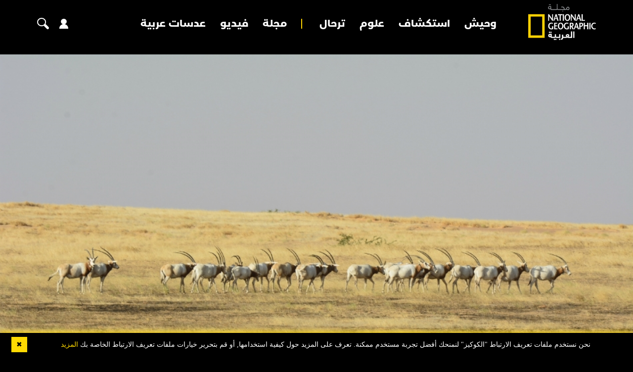

--- FILE ---
content_type: text/html; charset=utf-8
request_url: https://ngalarabiya.com/eye-on-earth/%D9%88%D8%B5%D9%88%D9%84-25-%D8%B1%D8%A3%D8%B3-%D9%85%D9%86-%D8%A7%D9%84%D9%85%D9%87%D8%A7-%D8%A7%D9%84%D8%A5%D9%81%D8%B1%D9%8A%D9%82%D9%8A-%D8%A8%D8%B3%D9%84%D8%A7%D9%85-%D8%A5%D9%84%D9%89-%D9%85
body_size: 19723
content:


<!DOCTYPE html>
<html dir="rtl" lang="ar" data-appmp="50">
<head>
    <title>وصول 25 رأس من المها الإفريقي بسلام إلى موطنها الجديد - مجلة ناشيونال جيوغرافيك العربية</title>
    <meta name="HandheldFriendly" content="true">
    <meta name="msapplication-TileColor" content="#ffffff">
    <meta name="msapplication-TileImage" content="/Content/NatGeo/images/favicon/ms-icon-144x144.png">
    <meta name="theme-color" content="#ffffff">

        <script>
        (function (w, d, s, l, i) {
            w[l] = w[l] || []; w[l].push({
                'gtm.start':
                    new Date().getTime(), event: 'gtm.js'
            }); var f = d.getElementsByTagName(s)[0],
                j = d.createElement(s), dl = l != 'dataLayer' ? '&l=' + l : ''; j.async = true; j.src =
                    'https://www.googletagmanager.com/gtm.js?id=' + i + dl; f.parentNode.insertBefore(j, f);
            })(window, document, 'script', 'dataLayer', 'GTM-T3CMF8');
        </script>
        <!-- The core Firebase JS SDK is always required and must be listed first -->
        <script src="https://www.gstatic.com/firebasejs/8.2.5/firebase-app.js"></script>
        <script src="https://www.gstatic.com/firebasejs/8.2.5/firebase-analytics.js"></script>
        <script>
            // Your web app's Firebase configuration
            // For Firebase JS SDK v7.20.0 and later, measurementId is optional
            var firebaseConfig = {
                apiKey: "AIzaSyDlZQu9M9ZSS9fVDcc5C4PSuVaayypGUHw",
                authDomain: "natgeo-d284e.firebaseapp.com",
                databaseURL: "https://natgeo-d284e.firebaseio.com",
                projectId: "natgeo-d284e",
                storageBucket: "natgeo-d284e.appspot.com",
                messagingSenderId: "189308419543",
                appId: "1:189308419543:web:f7601c566d070d3f981f92",
                measurementId: "G-B4NK7JMNV8"
            };
            // Initialize Firebase
            firebase.initializeApp(firebaseConfig);
            firebase.analytics();
        </script>
    <script>
        function logMangoFirebaseEvent(key, params) {
            if (typeof firebase !== 'undefined' && firebase) {
                firebase.analytics().logEvent(key, params);
                console.log('logMangoFirebaseEvent ' + key);
                console.log(params);
            }
        }
    </script>

    


<meta charset="utf-8" />
<meta http-equiv="Content-Type" content="text/html; charset=UTF-8" />
<meta http-equiv="X-UA-Compatible" content="IE=edge,chrome=1" />
<meta name="viewport" content="width=device-width, initial-scale=1, maximum-scale=1, maximum-scale=1">
<meta name="postid" content="4130376" />


<meta name="twitter:card" content="summary_large_image">
    <meta property="og:url" content="https://ngalarabiya.com/eye-on-earth/وصول-25-رأس-من-المها-الإفريقي-بسلام-إلى-م" />
    <link href="https://ngalarabiya.com/eye-on-earth/وصول-25-رأس-من-المها-الإفريقي-بسلام-إلى-م" rel="canonical" />
    <meta name="twitter:domain" content="https://ngalarabiya.com/eye-on-earth/وصول-25-رأس-من-المها-الإفريقي-بسلام-إلى-م" />

    <meta property="section" content="article" />
    <meta property="article:section" content="article" />
    <meta property="article:category" content="science" />
    <meta name="keywords" content="" />
    <meta property="og:description" content="هيئة البيئة - أبوظبيوصلت خمسة وعشرون رأساً من المها الإفريقي &quot;أبو حراب&quot; بسلام إلى موطنها الجديد في منطقة وادي ريم بمحمية وادي أخيم الطبيعية في جمهورية تشاد، وذلك ضمن برنامج هيئة البيئة – أبوظبي لإعادة توطين المها الإفريقي &quot;أبو حراب&quot; في بيئتها الطبيعية،..." />
        <meta name="twitter:description" content="هيئة البيئة - أبوظبيوصلت خمسة وعشرون رأساً من المها الإفريقي &quot;أبو حراب&quot; بسلام إلى موطنها الجديد في منطقة وادي ريم بمحمية وادي أخيم الطبيعية في جمهورية تشاد، وذلك ضمن برنامج هيئة البيئة – أبوظبي لإعادة توطين المها الإفريقي &quot;أبو حراب&quot; في بيئتها الطبيعية،..." />
        <meta name="description" content="هيئة البيئة - أبوظبيوصلت خمسة وعشرون رأساً من المها الإفريقي &quot;أبو حراب&quot; بسلام إلى موطنها الجديد في منطقة وادي ريم بمحمية وادي أخيم الطبيعية في ..." />
        <meta property="og:image" content="https://media.ngalarabiya.com/wp-content/uploads/2017/02/وصول-25-ها-الافريقي-أبو-ح_web.jpg?width=600" />
        <meta property="og:image:width" content="600" />
        <meta property="og:image:height" content="350" />
        <meta itemprop="thumbnail" content="https://media.ngalarabiya.com/wp-content/uploads/2017/02/وصول-25-ها-الافريقي-أبو-ح_web.jpg?width=600" />
        <meta name="twitter:image" content="https://media.ngalarabiya.com/wp-content/uploads/2017/02/وصول-25-ها-الافريقي-أبو-ح_web.jpg?width=600" />
        <meta name="author" content="National Geographic Arabia" />
    <meta property="og:type" content="WebSite" />
        <meta property="datepublished" content="2017-02-13T10:39:00Z" />
        <meta property="article:published_time" content="2017-02-13T10:39:00Z" />
    <meta property="terms" content="science" />
    <meta property="article:category" content="science" />
        <meta property="og:title" content="وصول 25 رأس من المها الإفريقي بسلام إلى موطنها الجديد - مجلة ناشيونال جيوغرافيك العربية" />
        <meta name="twitter:title" content="وصول 25 رأس من المها الإفريقي بسلام إلى موطنها الجديد - مجلة ناشيونال جيوغرافيك العربية" />



<meta name="twitter:site" content="" />
<meta name="twitter:creator" content="" />

<meta property="og:site_name" content="National Geographic Arabia" />
<meta itemprop="inLanguage" content="ar" />
<meta property="article:author" content="" />
    <meta name="generator" content="Mangopulse" />
    <meta property="article:wordcount" content="255" />

<script type="application/ld+json">{
  "@context": "http://schema.org",
  "@type": "WebPage",
  "name": "وصول 25 رأس من المها الإفريقي بسلام إلى موطنها الجديد",
  "description": "هيئة البيئة - أبوظبيوصلت خمسة وعشرون رأساً من المها الإفريقي \"أبو حراب\" بسلام إلى موطنها الجديد في منطقة وادي ريم بمحمية وادي أخيم الطبيعية في جمهورية تشاد، وذلك ضمن برنامج هيئة البيئة – أبوظبي لإعادة توطين المها الإفريقي \"أبو حراب\" في بيئتها الطبيعية،...",
  "identifier": "https://ngalarabiya.com/eye-on-earth/وصول-25-رأس-من-المها-الإفريقي-بسلام-إلى-م",
  "url": "https://ngalarabiya.com/eye-on-earth/وصول-25-رأس-من-المها-الإفريقي-بسلام-إلى-م",
  "publisher": {
    "@type": "Organization",
    "name": "National Geographic Arabia",
    "logo": {
      "@type": "ImageObject",
      "url": "",
      "height": null,
      "width": null
    }
  }
}</script>
<script type="application/ld+json">{
  "@context": "http://schema.org",
  "@type": "NewsArticle",
  "name": "وصول 25 رأس من المها الإفريقي بسلام إلى موطنها الجديد",
  "url": "https://ngalarabiya.com/eye-on-earth/وصول-25-رأس-من-المها-الإفريقي-بسلام-إلى-م",
  "identifier": "https://ngalarabiya.com/eye-on-earth/وصول-25-رأس-من-المها-الإفريقي-بسلام-إلى-م",
  "headline": "وصول 25 رأس من المها الإفريقي بسلام إلى موطنها الجديد",
  "description": "هيئة البيئة - أبوظبيوصلت خمسة وعشرون رأساً من المها الإفريقي \"أبو حراب\" بسلام إلى موطنها الجديد في منطقة وادي ريم بمحمية وادي أخيم الطبيعية في جمهورية تشاد، وذلك ضمن برنامج هيئة البيئة – أبوظبي لإعادة توطين المها الإفريقي \"أبو حراب\" في بيئتها الطبيعية،...",
  "thumbnailUrl": "https://media.ngalarabiya.com/wp-content/uploads/2017/02/وصول-25-ها-الافريقي-أبو-ح_web.jpg",
  "image": {
    "@type": "ImageObject",
    "url": "https://media.ngalarabiya.com/wp-content/uploads/2017/02/وصول-25-ها-الافريقي-أبو-ح_web.jpg",
    "height": null,
    "width": null
  },
  "datePublished": "2017-02-13T10:39:00Z",
  "dateModified": "2017-02-13T10:40:02Z",
  "publisher": {
    "@type": "Organization",
    "name": "National Geographic Arabia",
    "logo": {
      "@type": "ImageObject",
      "url": "",
      "height": null,
      "width": null
    }
  },
  "author": {
    "@type": "Organization",
    "name": "National Geographic Arabia",
    "logo": null
  },
  "creator": null,
  "inLanguage": "ar",
  "articleSection": "علوم",
  "keywords": "",
  "mainEntityOfPage": {
    "@type": "WebPage",
    "@id": "https://ngalarabiya.com/eye-on-earth/وصول-25-رأس-من-المها-الإفريقي-بسلام-إلى-م"
  }
}</script>


    








<link rel="amphtml" href="https://ngalarabiya.com/amp/article/4130376/وصول-25-رأس-من-المها-الإفريقي-بسلام-إلى-موطنها-الجديد">
    <link type="image/x-icon" rel="shortcut icon" href="/Content/NatGeo/images/favicon.png" />
    

    

    <link href='https://fonts.googleapis.com/css?family=Lato:400,700' rel='stylesheet' type='text/css' />


    
    <link type="text/css" rel="stylesheet" href="/Content/NatGeo/css/all.min.css?v=1255" />
    
    <link type="text/css" rel="stylesheet" href="/Content/NatGeo/css/owl.theme.default.min.css?v=1255" />
    <link type="text/css" rel="stylesheet" href="/Content/NatGeo/css/styles.css?v=1255" />
    <link type="text/css" rel="stylesheet" href="/Content/NatGeo/css/responsive.css?v=1255" />
    <link type="text/css" rel="stylesheet" href="/Content/NatGeo/css/custom.css?v=1255" />
    

    <script defer type="text/javascript" src="https://z.moatads.com/abudhabiheader270755528037/moatheader.js"></script>
    <script type="text/javascript" src="/Content/NatGeo/js/jquery.min.js?v=1255"></script>
    
    <script src="/Content/NatGeo/js/jquery-ui.js"></script>
    <script src="/Content/shared/js/mangoplayerevents.js"></script>
    <script type="text/javascript">

    var JS_RESOURCES = {
        InfiniteScrollSize: 4,
        PagesPrefix: 'مجلة ناشيونال جيوغرافيك العربية - ',
        FrontUrl: 'https://ngalarabiya.com',
        PostId: 'd63e25bd-3384-403a-8660-1c2ec679eae0',
        CommunityUrl: 'https://engage.ngalarabiya.com/',
        FavoritePageTitle: 'المفضلة',
        MiscFavoritePageTitle: '',
        GoogleMapsApiKey: 'AIzaSyD-NkVhiFXV-PKvylAJEcIRy4e0WN3hoP4',
        FacebookAppId: '',
        TextFormatMsg: 'البريد الإكتروني غير صحيح',
        WrongUsernameOrPassword: 'إسم المستخدم أو كلمة السر خطأ',
        VerifyAccount: 'تأكيد الحساب',
        UserDoesntExist: 'هذا المستخدم غير موجود',
        CheckEmail: 'Check Email',
        WaitThenTry: 'إنتظر ثم جرب',
        Direction: 'rtl',
        ZonesUrl: '/RenderView',
        NewsletterSuccessMsg: 'تم إرسال النشرة الالكترونية',
        NewsletterFailureMsg: 'فشل إرسال النشرة الالكترونية',
        FailureMsg: 'فشلت العملية. الرجاء المحاولة مجددا',
        RequiredFieldsMsg: 'هذه الخانة مطلوبة',
        FacebookURL: '',
        InstagramURL: '',
        
        Delete: 'حذف',
        Report: 'تقرير ',
        Like: 'أغحبني',
        Dislike: 'لا يعجبني',
        PleaseSignIn: 'الرجاء تسجيل الدخول قبل المشاركة',
        PasswordsNotMatching: 'كلمة السر غير مطابقة',
        AwaitingConfirmation: 'الحساب بانتظار التفعيل',
        UsernameExists: 'هذا المستخدم موجود مسبقاً',
        ErrorMessage: 'لقد حصل خطأ',
        IncorrectEmailFormat: 'Incorrect Email Format',
        MissingFieldsMsg: 'Missing Fields Message',
        SomethingWrong: 'حدث خطأ ما ',
        SuccessMessage: 'تسجيل ناجح',
        CommentError: 'خطأ في التعليق',
        LoadMore: 'المزيد',
        NoMoreData: 'لا يوجد المزيد من البيانات',
        Token: 'kcdugfhvSAl21lQoCpXBNzr0zDKJP_IPbgkJyZ1z-h9avySeCSpQ3TBJgB5V1rmU8Cej3xUpr7Q74j0waeoOqfEHxbg1:vnaAbQXuZQHO6Xy9yY5MALB2ipBFzwKfatJxzxlYIjS7YLcTrEDF3OPaEPqcmRs4Lb96a8JJkmUESQMHlH8SMgjXVqI1',
        SearchEngineURL: 'https://search.ngalarabiya.com',
        LikeEnum: 10,
        DislikeEnum: 20,
        ReportEnum: 30,
        FavEnum: 50,
        PendingStatus: 10,
        FirebaseConfigs : {
  "ApiKey": "",
  "AuthDomain": "",
  "DatabaseUrl": "",
  "ProjectId": "",
  "StorageBucket": "",
  "MessagingSenderId": "",
  "AppId": ""
},
        LazyLoad: false,
        ThanksForParticipating: 'Thanks For Participating',
        PleaseChoose: 'Please Choose',
        MaxVotesReached: 'لقد تجاوزتم العدد المسموح للتصويت	',
        EmailType: '70',
        FillEmptyFields: 'Fill Empty Fields',
        AccountUpdated: 'تم حفظ التغييرات بنجاح',
        AccountUpdateFailed: 'لم يتم تعديل المعلومات, رجاء المحاولة مجددا',
        NoMediaFilesAvailable: 'No Media Files Available',
        WillBeAvailableSoon: 'Will Be Available Soon',
        FillRequiredData: 'Fill Required Data',
        PleaseCheckRecaptcha: 'Please Check Recaptcha',
        ErrorOccurred: 'Error Occurred'
    }
</script>


    
    <script type="text/javascript">
        function loadTrackScript() {
            var cookies = document.cookie.split('; ');
            var editor = false;
            for (var i = 0; i < cookies.length; i++) {
                var parts = cookies[i].split('=');
                if (parts[0] == "octiuser") {
                    editor = true;
                }
            }
            if (true) {

                window.TrackingServer = "//track.ngalarabiya.com/";
                var url = window.TrackingServer + "TrackView/4130376";
                
                $.ajax({
                    type: "Post",
                    url: url,
                    data: "",
                    dataType: "json"
                });
                


            }
        }
        setTimeout(function () {
            loadTrackScript();
        }, 3000);
    </script>



    

<script>
    var signal = {
        "User": {
            "UserId": null,
            "isLoggedIn": false,
            "EmailHash": null,
            "Gender": null,
            "Age": null,
            "Country": ""
        },
        "Content": {
            "ContentCategoryLevel1": "",
            "Subsection": null,
            "Keywords": [],
            "ArticleId": null,
            "ArticleTitle": null,
            "ArticleAuthorName": null,
            "ArticlePublishDate": null,
            "ContentType": "",
            "IsVideo": false,
            "VideoTitle": null,
            "VideoLength": null,
            "SearchTerm": null,
            "Techtype": "Web",
            "Lang": "en"
        },
        "Page": {
            "ChannelLevel1": ""
        }
    };
</script>
    <script type="text/javascript">
        window.MANGO_USER_ID_COOKIE = 'mango_uid2';
        window.MANGO_USER_LOCATION_COOKIE = 'mango_loc';

        function getCHParameterByName(name, url = window.location.href) {
            name = name.replace(/[\[\]]/g, '\\$&');
            var regex = new RegExp('[?&]' + name + '(=([^&#]*)|&|#|$)'),
                results = regex.exec(url);
            if (!results) return null;
            if (!results[2]) return '';
            return decodeURIComponent(results[2].replace(/\+/g, ' '));
        }

        function readUserCookie(name) {
            var values = document.cookie.split('; ');
            var cookies = {};

            for (var i = values.length - 1; i >= 0; i--) {
                var value = values[i].split('=');
                cookies[value[0]] = value[1];
            }

            return cookies[name];
        }

        //function playerSegsPerm() {
        //    var playerSegsPerm = JSON.parse(localStorage._pdfps || '[]').slice(0, 250).join(',');
        //    return playerSegsPerm;
        //}

        var dl = {
  "User": {
    "UserId": null,
    "Country": null
  },
  "Content": {
    "Topic": "علوم",
    "sTopic": null,
    "Keywords": null,
    "ArticleId": "d63e25bd-3384-403a-8660-1c2ec679eae0",
    "ArticleTitle": "وصول 25 رأس من المها الإفريقي بسلام إلى موطنها الجديد",
    "ArticleAuthorName": "National Geographic Arabia",
    "ArticlePublishDate": "2017-02-13T14:39:00+04:00",
    "ContentType": "PhotoGallery",
    "PostType": "article",
    "SearchTerm": null,
    "Platform": "web",
    "isVideo": false,
    "TurnOffVideoAds": false,
    "show_ID": null,
    "show_name": null
  },
  "Page": {
    "ChannelLevel1": "Science"
  }
};
        dl.User = {};
        dl.User.UserId = readUserCookie(MANGO_USER_ID_COOKIE);
        dl.User.Country = readUserCookie(MANGO_USER_LOCATION_COOKIE);
        var mviParam = getCHParameterByName("mvi");
        var searchParam = getCHParameterByName("q");


        dl.Content = dl.Content || {};

        if (mviParam) {
            dl.Content.ArticleId = mviParam;
        }

        if (searchParam) {
            dl.Content.SearchTerm = searchParam;
        }

        dl.Content.Lang = "ar";

        signal = dl;
        var postSignals = {}; // signals dictionary

        postSignals['4130376'] = signal;

    

             

        //permutive video mangomolo
        custom_ads = {}
        var contentRecord = dl.Content;
        var description_url = window.location.href;
        var adId = '/5730/ngalarabiya';
        var articleid = contentRecord.ArticleId;
        var topic = contentRecord.Topic;
        var stopic = contentRecord.sTopic;
        var platform = contentRecord.Platform;
        var posttype = contentRecord.PostType;
        var keywords = contentRecord.Keywords;
        var show_ID = contentRecord.show_ID;
        var show_name = contentRecord.show_name;
        //var permutiveKey = playerSegsPerm();
        var season = '';
        var episode = '';
        var genre = '';
        var SearchTerm = contentRecord.SearchTerm;
        var correlator = (new Date()).getTime();


        var cust_params = 'ArticleAuthorName=' + contentRecord.ArticleAuthorName +
            '&ArticleId=' + contentRecord.ArticleId +
            '&ArticlePublishDate=' + contentRecord.ArticlePublishDate +
            '&ArticleTitle=' + contentRecord.ArticleTitle +
            '&ContentType=' + contentRecord.ContentType +
            '&keywords=' + keywords +
            '&Platform=' + platform +
            '&PostType=' + posttype +
            '&SearchTerm=' + SearchTerm +
            '&Topic=' + topic +
            '&genre=' + genre ;


        var adsurl =
            'https://pubads.g.doubleclick.net/gampad/ads?iu=' + adId +
            '&description_url=' + description_url +
            '&tfcd=0&npa=0&sz=300x250%7C300x600%7C320x50%7C640x360%7C728x90%7C970x250&min_ad_duration=5000&max_ad_duration=30000&gdfp_req=1&output=vast&unviewed_position_start=1&env=vp&impl=s&correlator=' + correlator +
            '&cust_params=' + encodeURIComponent(cust_params);

        //console.log(adsurl);
        var base64AdsUrl = btoa(adsurl);

        window.MANGOMOLO_CUSTOM_ADS_URL = '&custom_ads=' + base64AdsUrl;

        console.log(window.MANGOMOLO_CUSTOM_ADS_URL);

        window.MANGOMOLO_VIDEO_ADS_ENV = 'v1';


        document.addEventListener("removeNative", function () {
            console.log('removeNative');
            var slot = $("#GPT_NATIVE");
            var isEmpty = true;
            
            if (slot.parents(".slick-track").length) {
                var slider = slot.parents(".slick-initialized.slick-slider");
                if (slider.length !== 0) {
                    if (isEmpty) {
                        try {
                            $.each(slider[0].slick.$slides, function (index, slide) {
                                if (slide.classList.contains('ad-wrapper-native'))
                                    slider[0].slick.removeSlide(index);
                            });
                        } catch (err) {
                            slot.parents(".blocks-grid-col.ad-wrapper").remove();
                            console.log(err);
                        }
                    }
                }
            } else if (isEmpty && slot.parents(".blocks-grid-col.ad-wrapper").length) {
                slot.parents(".blocks-grid-col.ad-wrapper").remove();
            }

            
            var slot2 = $("#NativeHomepage");
            if (isEmpty && slot2.parents(".kd-row").length) {
                slot2.remove();
            }

            var slot3 = $("#NativeArticle");
            if (isEmpty && slot3.parents(".kd-row").length) {
                slot3.remove();
            }
        });
    </script>
    <style>
        #GPT_LB, #GPT_LB1, #GPT_LB2, #GPT_LB3, #GPT_LB4, #GPT_LB5, #GPT_LB6, #GPT_LB7, #gpt_leaderboard_billboard, #gpt_2ndleaderboard-billboard {
            min-height: 90px;
        }

        #gpt_2ndleaderboard-billboard {
            min-height: 100px;
        }

        #GPT_MPU, #gpt_mpu, #gpt_half_page {
            min-height: 250px;
        }

        @media only screen and (max-width: 768px) {
            #GPT_LB, #GPT_LB, #GPT_LB1, #GPT_LB2, #GPT_LB3, #GPT_LB4, #GPT_LB5, #GPT_LB6, #GPT_LB7, #gpt_leaderboard_billboard {
                min-height: 100px;
            }
        }

        @media only screen and (min-width: 768px) {
            #gpt_2ndleaderboard-billboard, #gpt_leaderboard_billboard {
                min-height: 90px;
            }
        }

        #GPT_MPU_MobileOnly {
            min-height: 250px;
        }
    </style>

    


    
    <script defer id="gpt" src="//securepubads.g.doubleclick.net/tag/js/gpt.js"></script>


    
    <!-- Google Tag Manager -->
    
    <!-- End Google Tag Manager -->
    
    <script type="text/javascript">

    var JS_RESOURCES = {
        InfiniteScrollSize: 4,
        PagesPrefix: 'مجلة ناشيونال جيوغرافيك العربية - ',
        FrontUrl: 'https://ngalarabiya.com',
        PostId: 'd63e25bd-3384-403a-8660-1c2ec679eae0',
        CommunityUrl: 'https://engage.ngalarabiya.com/',
        FavoritePageTitle: 'المفضلة',
        MiscFavoritePageTitle: '',
        GoogleMapsApiKey: 'AIzaSyD-NkVhiFXV-PKvylAJEcIRy4e0WN3hoP4',
        FacebookAppId: '',
        TextFormatMsg: 'البريد الإكتروني غير صحيح',
        WrongUsernameOrPassword: 'إسم المستخدم أو كلمة السر خطأ',
        VerifyAccount: 'تأكيد الحساب',
        UserDoesntExist: 'هذا المستخدم غير موجود',
        CheckEmail: 'Check Email',
        WaitThenTry: 'إنتظر ثم جرب',
        Direction: 'rtl',
        ZonesUrl: '/RenderView',
        NewsletterSuccessMsg: 'تم إرسال النشرة الالكترونية',
        NewsletterFailureMsg: 'فشل إرسال النشرة الالكترونية',
        FailureMsg: 'فشلت العملية. الرجاء المحاولة مجددا',
        RequiredFieldsMsg: 'هذه الخانة مطلوبة',
        FacebookURL: '',
        InstagramURL: '',
        
        Delete: 'حذف',
        Report: 'تقرير ',
        Like: 'أغحبني',
        Dislike: 'لا يعجبني',
        PleaseSignIn: 'الرجاء تسجيل الدخول قبل المشاركة',
        PasswordsNotMatching: 'كلمة السر غير مطابقة',
        AwaitingConfirmation: 'الحساب بانتظار التفعيل',
        UsernameExists: 'هذا المستخدم موجود مسبقاً',
        ErrorMessage: 'لقد حصل خطأ',
        IncorrectEmailFormat: 'Incorrect Email Format',
        MissingFieldsMsg: 'Missing Fields Message',
        SomethingWrong: 'حدث خطأ ما ',
        SuccessMessage: 'تسجيل ناجح',
        CommentError: 'خطأ في التعليق',
        LoadMore: 'المزيد',
        NoMoreData: 'لا يوجد المزيد من البيانات',
        Token: '5FdJdyXDRh4Whe2xZF5wagjU6cT491egZZb6brKfP_xF7hhwT0Ihxltxp9tGl5a1oU020jCN7TvZzLt8hh_8sRdXp-w1:ebKERiJLHHSGxppMZG7EwITOutMuo3TlYcyN_sCSPVC_bPL5LzSpviNZJqgGnzhHpPzcei7y4WJJJZLLlnOkka5tC-M1',
        SearchEngineURL: 'https://search.ngalarabiya.com',
        LikeEnum: 10,
        DislikeEnum: 20,
        ReportEnum: 30,
        FavEnum: 50,
        PendingStatus: 10,
        FirebaseConfigs : {
  "ApiKey": "",
  "AuthDomain": "",
  "DatabaseUrl": "",
  "ProjectId": "",
  "StorageBucket": "",
  "MessagingSenderId": "",
  "AppId": ""
},
        LazyLoad: false,
        ThanksForParticipating: 'Thanks For Participating',
        PleaseChoose: 'Please Choose',
        MaxVotesReached: 'لقد تجاوزتم العدد المسموح للتصويت	',
        EmailType: '70',
        FillEmptyFields: 'Fill Empty Fields',
        AccountUpdated: 'تم حفظ التغييرات بنجاح',
        AccountUpdateFailed: 'لم يتم تعديل المعلومات, رجاء المحاولة مجددا',
        NoMediaFilesAvailable: 'No Media Files Available',
        WillBeAvailableSoon: 'Will Be Available Soon',
        FillRequiredData: 'Fill Required Data',
        PleaseCheckRecaptcha: 'Please Check Recaptcha',
        ErrorOccurred: 'Error Occurred'
    }
</script>


    <link rel="preconnect" href="https://tags.crwdcntrl.net">
<link rel="preconnect" href="https://bcp.crwdcntrl.net">
<link rel="preconnect" href="https://c.ltmsphrcl.net">
<link rel="dns-prefetch" href="https://tags.crwdcntrl.net">
<link rel="dns-prefetch" href="https://bcp.crwdcntrl.net">
<link rel="dns-prefetch" href="https://c.ltmsphrcl.net">

<link rel="preconnect" href="https://bcp.st.crwdcntrl.net">
<link rel="dns-prefetch" href="https://bcp.st.crwdcntrl.net">
<link rel="preconnect" href="https://c.st.ltmsphrcl.net">
<link rel="dns-prefetch" href="https://c.st.ltmsphrcl.net">
<script>
    ! function () {
        var lotameClientId = '16961';
        var lotameTagInput = {
            data: {},
            config: {
                clientId: Number(lotameClientId)
            }
        };

        // Lotame initialization
        var lotameConfig = lotameTagInput.config || {};
        var namespace = window['lotame_' + lotameConfig.clientId] = {};
        namespace.config = lotameConfig;
        namespace.data = lotameTagInput.data || {};
        namespace.cmd = namespace.cmd || [];
    }();
</script>

<script async src="https://tags.crwdcntrl.net/lt/c/16961/lt.min.js"></script>

</head>

<body class="">

    <div id="wrapper">
        


        

<header class="header d-inline-block w-100 position-relative">
    <div class="container">
        <div class="row align-items-center">
            <div class="header-logo-block">
                <a href="/" class="logo d-inline-block">
                    <img src="/Content/NatGeo/images/logo.png">
                </a>
            </div>
            
<div class="navbar">
    <nav class="navs">
        

<div class="slide-icons">
    <ul>
            <li>
                <a href="https://twitter.com/NatGeoMagArab" target="_blank"><i class="fab fa-twitter"></i></a>
            </li>
            <li>
                <a href="https://www.facebook.com/NatGeoMagArab/" target="_blank"><i class="fab fa-facebook-f"></i></a>
            </li>
            <li>
                <a href="https://www.instagram.com/NatGeoMagArab/" target="_blank"><i class="fab fa-instagram"></i></a>
            </li>
            <li>
                <a href="https://www.youtube.com/channel/UCcvdTIhyPmS3UWziv4_ES6g" target="_blank"><i class="fab fa-youtube"></i></a>
            </li>
    </ul>
</div>

        <ul class="navbar-nav">
                <li>
                    <a href="/category/animal" class="nav-link">وحيش</a>
                </li>
                <li>
                    <a href="/category/discovery" class="nav-link">استكشاف</a>
                </li>
                <li>
                    <a href="/category/science" class="nav-link">علوم</a>
                </li>
                <li>
                    <a href="/category/travel" class="nav-link">ترحال</a>
                </li>
                <li>
                    <a href="/issues/jan-2026" class="nav-link">مجلة</a>
                </li>
                <li>
                    <a href="/video" class="nav-link">فيديو</a>
                </li>
                <li>
                    <a href="/photo" class="nav-link">عدسات عربية</a>
                </li>
        </ul>
        <div class="mobile-login">
            <a class="signin" href="/login">
                تسجيل الدخول
            </a>
            <a class="creat-account" href="/register">
                إنشاء حساب جديد
            </a>
        </div>
    </nav>
</div>
            <div class="search-user-icon">
                <ul>
                    <li>
                        <button type="button" id="toggler"><i class="fa fa-bars"></i></button>
                    </li>
                    <li>
                        

<div id="community_user" >
    <a href="/Login" id="showLoginIcon"><i class="fas fa-user"></i></a>
    <div class="user-login" id="showProfileIcon" style="display:none">
        <a href="/account" id="personDisplayName"></a>
        <a href="/account" class="user-img">
            <img src="/Content/NatGeo/images/Male.png" >
        </a>
    </div>
</div>                      
                    </li>
                    <li>
                        
<a href="javascript:void(0)" class="search-popup-click"><i class="fas fa-search"></i></a>

<div class="octiSearch">
    <div class="search-popup">
        <div class="search-section pt-5 grey-bg">
            <div class="container">
                <div class="close-popup text-left">
                    <a href="javascript:void(0)"> إغلاق  <i class="fas fa-times"></i></a>
                </div>
                <div class="sec-hading text-center">
                    <h2 class="text-center">بحث  </h2>
                </div>

                <div class="login-box">
                    <form class="form search-form" action="/search" method="get">
                        <div class="form-row">
                            <input type="text" name="q" placeholder="اكتب كلمة البحث هنا">
                            <button type="submit" href="/search" class="search-btn">
                                <i class="fas fa-search"></i>
                            </button>
                        </div>
                    </form>
                </div>
            </div>
        </div>
    </div>
</div>                   
                    </li>
                </ul>
            </div>
        </div>
    </div>
</header>









    <section class="article-section pt-5">
        <div class="art-banner">
            <div class="owl-carousel owl-theme article-slider">
                    <div class="item">
                        <img src="https://media.ngalarabiya.com/wp-content/uploads/2017/02/وصول-25-ها-الافريقي-أبو-ح_web.jpg?format=jpg&preset=w1400" alt=" وصول 25 رأس من المها الإفريقي “أبو حراب” بسلام إلى موطنها الجديد في تشاد. " class="" />
                        
                            <div class="art-info">
                                <div class="container">
                                    <p>
                                        <strong>
                                            هيئة البيئة - أبوظبيوصلت خمسة وعشرون رأساً من المها الإفريقي &quot;أبو حراب&quot; بسلام إلى موطنها الجديد في منطقة وادي ريم بمحمية وادي أخيم الطبيعية في جمهورية تشاد، وذلك ضمن برنامج هيئة البيئة – أبوظبي لإعادة توطين المها الإفريقي &quot;أبو حراب&quot; في بيئتها الطبيعية،...
                                        </strong>
                                    </p>
                                </div>
                            </div>
                    </div>
                    <div class="item">
                        <img src="https://media.ngalarabiya.com/wp-content/uploads/2017/02/إطلاق-المها-الأفريقي-أبو-حرا_web.jpg?format=jpg&preset=w1400" alt="إطلاق المها الأفريقي أبو حراب في منشأة ما قبل الإطلاق بمحمية وادي أخيم في تشاد. " class="" />
                        
                            <div class="art-info">
                                <div class="container">
                                    <p>
                                        <strong>
                                            هيئة البيئة - أبوظبيوصلت خمسة وعشرون رأساً من المها الإفريقي &quot;أبو حراب&quot; بسلام إلى موطنها الجديد في منطقة وادي ريم بمحمية وادي أخيم الطبيعية في جمهورية تشاد، وذلك ضمن برنامج هيئة البيئة – أبوظبي لإعادة توطين المها الإفريقي &quot;أبو حراب&quot; في بيئتها الطبيعية،...
                                        </strong>
                                    </p>
                                </div>
                            </div>
                    </div>
                    <div class="item">
                        <img src="https://media.ngalarabiya.com/wp-content/uploads/2017/02/المها-بحالة-صحية-جيدة-و_web.jpg?format=jpg&preset=w1400" alt=" المها بحالة صحية جيدة وقادرة على التأقلم بشكل جيد مع محيطها الجديد. " class="" />
                        
                            <div class="art-info">
                                <div class="container">
                                    <p>
                                        <strong>
                                            هيئة البيئة - أبوظبيوصلت خمسة وعشرون رأساً من المها الإفريقي &quot;أبو حراب&quot; بسلام إلى موطنها الجديد في منطقة وادي ريم بمحمية وادي أخيم الطبيعية في جمهورية تشاد، وذلك ضمن برنامج هيئة البيئة – أبوظبي لإعادة توطين المها الإفريقي &quot;أبو حراب&quot; في بيئتها الطبيعية،...
                                        </strong>
                                    </p>
                                </div>
                            </div>
                    </div>
                    <div class="item">
                        <img src="https://media.ngalarabiya.com/wp-content/uploads/2017/02/المها-الافريقي_web.jpg?format=jpg&preset=w1400" alt=" المها الإفريقي تتجول بحرية وأمان في موئلها الطبيعي بتشاد " class="" />
                        
                            <div class="art-info">
                                <div class="container">
                                    <p>
                                        <strong>
                                            هيئة البيئة - أبوظبيوصلت خمسة وعشرون رأساً من المها الإفريقي &quot;أبو حراب&quot; بسلام إلى موطنها الجديد في منطقة وادي ريم بمحمية وادي أخيم الطبيعية في جمهورية تشاد، وذلك ضمن برنامج هيئة البيئة – أبوظبي لإعادة توطين المها الإفريقي &quot;أبو حراب&quot; في بيئتها الطبيعية،...
                                        </strong>
                                    </p>
                                </div>
                            </div>
                    </div>
            </div>
        </div>
    </section>


<section class="article-content white-bg" style="padding-bottom: 0">
    <div class="container">
        <div class="art-info">
            
            
                <div class="adv-section">
                    <div class="container">
                        




    <div class="ad-div nocontent advertisement">
        <div id="14571a94-f119-4997-90b2-3978379b310b" class="ad-inner">
            <div id="gpt_leaderboard_billboard"></div>
        </div>
    </div>

                    </div>
                </div>
        </div>
    </div>
</section>


<section class="article-content white-bg" style="padding-top: 0">
    <div class="container">
        <div class="art-info">
            <ul class="two-data">
                    <li>
                        <a href="/category/science"><strong>علوم </strong></a>
                    </li>
                            </ul>

            <h1>
                وصول 25 رأس من المها الإفريقي بسلام إلى موطنها الجديد
            </h1>
            <p class="sub-text">
                هيئة البيئة - أبوظبيوصلت خمسة وعشرون رأساً من المها الإفريقي &quot;أبو حراب&quot; بسلام إلى موطنها الجديد في منطقة وادي ريم بمحمية وادي أخيم الطبيعية في جمهورية تشاد، وذلك ضمن برنامج هيئة البيئة – أبوظبي لإعادة توطين المها الإفريقي &quot;أبو حراب&quot; في بيئتها الطبيعية،...
            </p>
        </div>
            <div class="adv-section side-bar">
                <div class="container">
                    




    <div class="ad-div nocontent advertisement">
        <div id="6e55305b-9ac3-4296-a6e9-d312ae999444" class="ad-inner">
            <div id='gpt_mpu'> </div>
        </div>
    </div>

                </div>
            </div>

        <div class="write-by">






                <p class="date" style="margin-top:0px"> 13 فبراير 2017 </p>

            <div class="full-text-content">
                هيئة البيئة - أبوظبي<br>وصلت خمسة وعشرون رأساً من المها الإفريقي "أبو حراب" بسلام إلى موطنها الجديد في منطقة وادي ريم بمحمية وادي أخيم الطبيعية في جمهورية تشاد، وذلك ضمن برنامج هيئة البيئة – أبوظبي لإعادة توطين المها الإفريقي "أبو حراب" في بيئتها الطبيعية، بالتعاون مع حكومة دولة تشاد&nbsp;ممثلة&nbsp;بوزارة البيئة&nbsp;والثروة&nbsp;السمكية، والشريك التنفيذي المحلي صندوق المحافظة على الصحراء.<br>وقد تم نقل هذه المجموعة، التي تعتبر الثالثة ضمن مجموعة الإطلاق، إلى تشاد عبر طائرة خاصة، حيث قام فريق الأطباء البيطريين المصاحبين لها برعايتها وتوفير الطعام والشراب لها خلال هذه الرحلة. وبعد رحلة طويلة تم إطلاق الـ 25 رأس من المها الإفريقي أبو حراب في "منشأة ما قبل الإطلاق" حيث بدت الحيوانات نشيطة وبحالة صحية جيدة وقادرة على التأقلم بشكل جيد مع محيطها الجديد. وسيتم الإبقاء على هذه المجموعة من المها الإفريقي في المنشأة ليتم إطلاقها في البرية في وقت لاحق هذا العام خلال فصل الصيف (يوليو / أغسطس). وقد تم اختيار هذه المجموعة من "القطيع العالمي" للمها الإفريقي الذي تديره الهيئة في مركز دليجة لإدارة الحياة البرية في أبوظبي.<br>وفي الوقت الذي وصلت فيه هذه المجموعة من المها الإفريقي إلى منشأة ما قبل الإطلاق، تم إطلاق 19 رأساً من المجموعة الثانية التي كانت قد وصلت إلى المنشأة في شهر ديسمبر الماضي ونجحت بالتأقلم مع البيئة المحيطة، في حين تم الإبقاء على عدد الإناث في منشأة ما قبل الإطلاق حتى تضع مواليدها قبل أن يتم إطلاقها في مرحلة لاحقة.<br>وسيتم تركيب أطواق لكل مها ليتم تتبعها عبر الأقمار الصناعية، وتحديد مكانها، ورصد تحركاتها في المحمية التي تصل مساحتها إلى 78,000 كيلومتر مربع. حيث سيتم مراقبة البيانات الناتجة عن عملية التتبع من قبل معهد سميثسونيان للمحافظة على الكائنات الحية في واشنطن العاصمة. وتساهم هذه البيانات في حماية المها، وجمع معلومات حول سلوكيات هذه الأنواع، مما يساعد في تعزيز جهود إعادة التوطين. وقد أشارت البيانات أنه في الأيام القليلة الأولى لإطلاق القطيع بدت الحيوانات هادئة مما يدل على تكيفها بشكل جيد مع البيئة المحيطة. ومن المتوقع خلال الأسابيع المقبلة أن يتم تتبع مسار القطيع الذي تم إطلاقه بالمحمية مؤخرا.<br>وأكدت الدكتورة عائشة الظاهري -المدير التنفيذي لقطاع التنوع البيولوجي البري والبحري في الهيئة- على أهمية هذا المشروع الذي يؤكد على التزام حكومة دولة الإمارات، من خلال هيئة البيئة - أبوظبي، بالمساهمة بشكل كبير في الجهود المبذولة للحفاظ على الأنواع البرية التي تمثل أهمية لاستدامة التنوع البيولوجي من خلال مجموعة من الأنواع النادرة التي أنشأها المغفور له مؤسس دولة الإمارات العربية المتحدة، سمو الشيخ زايد بن سلطان آل نهيان. وأضافت الدكتورة شيخة: "في ظل رؤية ودعم قيادتنا، وضعت هيئة البيئة - أبوظبي خطة لإنشاء وإدارة" القطيع العالمي" من المها الإفريقي داخل دولة الامارات وخارجها في جمهورية تشاد، من خلال توفير قطيع من المها الإفريقي "أبو حراب" يرافقه مجموعة من الخبراء والمختصين بمشروع إعادة التوطين في البيئة الطبيعية. فنجاح هذا المشروع لا يساهم فقط في تأمين مستقبل هذه الأنواع والأنواع الأخرى المهددة بالانقراض، ولكنه أيضا يقدم نموذجاً يحتذى به&nbsp;على&nbsp;المستوى العالمي لحماية الأنواع".<br><p style="text-align: center;">انتهى</p>
<script type="text/javascript">

    function loadContent() {
        var id = readCookie('n'), key = readCookie('e');
        var loggedin = id || key;
        if (!loggedin) return;


        $.ajax({
            type: 'GET',
            url: '/Details/4130376',

            success: function (response) {
                if (response.Description)
                    $(".free-content").replaceWith("<div class='full-contnet'>" + response.Description + "</div>");
                $(".full-contnet").fadeIn();
                $(".subscribe-notes").fadeOut();

            },
            error: function(response) {
                console.log(response);
            }
        });
    }


</script>
            </div>

            

<div class="share-topic">
    <p>شارك الموضوع  :</p>
    <ul data-title="وصول 25 رأس من المها الإفريقي بسلام إلى موطنها الجديد" data-url="https://ngarabia.com/HKUy" data-postid="4130376"> 
        <li>
            <a href="javascript:void(0)" data-network="twitter" class="twitter"></a>
        </li>
        <li>
            <a href="javascript:void(0)" data-network="facebook" class="facebook"></a>
        </li>
        <li>
            <a href="javascript:void(0)" data-network="whatsapp" class="whatsapp"></a>
        </li>
        <li>
            <a href="javascript:void(0)" data-network="link" class="link" data-title="تم نسخ الرابط"></a>
        </li>
    </ul>
</div>


        </div>
    </div>
</section>

    <section id="" class="related-top white-bg " >
            <div class="container">







<h2 class="line-title"> موضوعات ذات صلة </h2>
            <script type="text/javascript">
                window.NATIVE_ADS = window.NATIVE_ADS || [];
                window.NATIVE_ADS.push({
                    BodyScript: "PGRpdiBpZD0nZ3B0LW5hdGl2ZV9hZCc+PC9kaXY+",
                    HeadScript: "",
                    Container: "native-ad-container-5295134",
                    ItemClass: "col-4",
                    Position: 1
                });
            </script>


    <div class="row wrap-row datalist" id="native-ad-container-5295134">
        

    <div class="col-4 col-6 sm-col-100">
        <div class="animal-common-box">
            <div class="animal-common-box-image">
                <a href="/article/4633795/إنـاث-تحكم-عالم-السراقيط">
                    




        <img data-src="https://media.ngalarabiya.com/store/archive/image/2025/12/30/2a1de6d3-0874-4b6b-8ca0-a154ff01f81e/2.jpg?format=jpg&v=1&preset=w350" alt="إنـاث تحكم عالم السراقيط" class=" lozad" />

                </a>
            </div>
            <div class="animal-common-box-info">
                <p class="top-line-title-type">
                                    </p>
                    <h2><a href="/article/4633795/إنـاث-تحكم-عالم-السراقيط">إنـاث تحكم عالم السراقيط</a></h2>
                <ul class="slide-folow-bar">
                    <li>
                        <a class="read" href="/article/4633795/إنـاث-تحكم-عالم-السراقيط">اقرأ </a>
                    </li>
                </ul>
            </div>
        </div>
    </div>
    <div class="col-4 col-6 sm-col-100">
        <div class="animal-common-box">
            <div class="animal-common-box-image">
                <a href="/article/4633796/لنتعلــم-من-الكــوارث----لا-مجال-للعودة">
                    




        <img data-src="https://media.ngalarabiya.com/store/archive/image/2025/12/30/8e29034f-dbb9-4b83-854e-05d97ba90a86/2.jpg?format=jpg&v=1&preset=w350" alt="لنتعلّــم من الكــوارث  |  &quot;لا مجال للعودة&quot;" class=" lozad" />

                </a>
            </div>
            <div class="animal-common-box-info">
                <p class="top-line-title-type">
                                    </p>
                    <h2><a href="/article/4633796/لنتعلــم-من-الكــوارث----لا-مجال-للعودة">لنتعلّــم من الكــوارث  |  &quot;لا مجال للعودة&quot;</a></h2>
                <ul class="slide-folow-bar">
                    <li>
                        <a class="read" href="/article/4633796/لنتعلــم-من-الكــوارث----لا-مجال-للعودة">اقرأ </a>
                    </li>
                </ul>
            </div>
        </div>
    </div>
    <div class="col-4 col-6 sm-col-100">
        <div class="animal-common-box">
            <div class="animal-common-box-image">
                <a href="/article/4633803/هكذا-ينشأ-درب-التنزه-المثـالي">
                    




        <img data-src="https://media.ngalarabiya.com/store/archive/image/2025/12/30/44a039a4-1664-406e-b96f-e34d29d6e1c5/2.jpg?format=jpg&v=1&preset=w350" alt="هكذا يُنَشأُ درب التنزه المثـالي" class=" lozad" />

                </a>
            </div>
            <div class="animal-common-box-info">
                <p class="top-line-title-type">
                                    </p>
                    <h2><a href="/article/4633803/هكذا-ينشأ-درب-التنزه-المثـالي">هكذا يُنَشأُ درب التنزه المثـالي</a></h2>
                <ul class="slide-folow-bar">
                    <li>
                        <a class="read" href="/article/4633803/هكذا-ينشأ-درب-التنزه-المثـالي">اقرأ </a>
                    </li>
                </ul>
            </div>
        </div>
    </div>

    </div>
            </div>
    </section>
    <section id="" class="artical-animal-section " >
            <div class="container">







<h2 class="line-title center">علوم </h2>        <div class="video-detail-section">

            <div class="video-img-description">
                <a href="/article/4635752/حماية-الميكروبات---هل-تحتاج-أصغر-المخلوقات-إلى-جهود-الحفظ" class="img-wrap">
                    




        <img data-src="https://media.ngalarabiya.com/store/archive/image/2026/1/13/59c94172-d01c-4dd1-aa9d-aa4b50408132.jpg?format=jpg&v=1&preset=w1200" alt="حماية الميكروبات.. هل تحتاج أصغر المخلوقات إلى جهود الحفظ" class=" lozad" />

                </a>
                <div class="video-description">
                    <div class="two-data">
                                    <a href="/category/science">علوم</a>
                                            </div>
                        <h2><a href="/article/4635752/حماية-الميكروبات---هل-تحتاج-أصغر-المخلوقات-إلى-جهود-الحفظ">حماية الميكروبات.. هل تحتاج أصغر المخلوقات إلى جهود الحفظ</a></h2>
                                            <p>بعد عُقود من الاهتمام بالكائنات العملاقة فقط، تخرج الأحياء الدقيقة أخيرًا إلى دائرة الضوء؛ فصرخة الباحثين لإنصاف الكائنات المجهرية تجد أخيرًا آذانًا مصغية لتبدأ حقبة جديدة من التوازن البيئي الشامل</p>
                    <ul class="slide-folow-bar">
                        <li>
                            <a class="read" href="/article/4635752/حماية-الميكروبات---هل-تحتاج-أصغر-المخلوقات-إلى-جهود-الحفظ">اقرأ </a>
                        </li>
                    </ul>
                </div>
            </div>
        </div>

        <div class="row wrap-row datalist">
            
    <div class="col-6 sm-col-100">
        <div class="common-design-box">
            <a href="/article/4635508/راشد-2----عندما-تتحول-الدقة-الهندسية-إلى-معرفة-قمرية" class="section-image">
                




        <img data-src="https://media.ngalarabiya.com/store/archive/image/2026/1/7/6b76a4b1-5c90-4241-82bc-1346c6c38544.png?format=jpg&v=1&preset=w550" alt="&quot;راشد 2&quot;... عندما تتحول الدقة الهندسية إلى معرفة قمرية" class=" lozad" />

            </a>
            <div class="common-info">
                    <p class="top-line-title-type">
                                <a href="/category/science">علوم</a>
                                                    <a href="/category/astronomy"><span class="text-color-b3">فلك</span></a>
                                            </p>

                    <h2>
                        <a href="/article/4635508/راشد-2----عندما-تتحول-الدقة-الهندسية-إلى-معرفة-قمرية">
                            <span>راشد 2... عندما تتحول الدقة الهندسية إلى معرفة قمرية</span>
                        </a>
                    </h2>
                                    <p class="text">أول مستكشف عربي يطرق أبواب الفضاء العميق</p>
            </div>
            <div class="common-info-bar">
                <div>
                    <ul>
                        <li>
                            <a class="read" href="/article/4635508/راشد-2----عندما-تتحول-الدقة-الهندسية-إلى-معرفة-قمرية">اقرأ </a>
                        </li>
                    </ul>
                </div>

                    <div class="follow">
                    </div>

            </div>
        </div>
    </div>
    <div class="col-6 sm-col-100">
        <div class="common-design-box">
            <a href="/article/4632362/موضة-شرب-الكلوروفيل---هل-هي-مفيدة-حقا" class="section-image">
                




        <img data-src="https://media.ngalarabiya.com/store/archive/image/2025/12/24/347726ba-c4c6-42fa-9a0f-535cc0749180.jpg?format=jpg&v=1&preset=w550" alt="موضة شرب الكلوروفيل.. هل هي مفيدة حقًا؟" class=" lozad" />

            </a>
            <div class="common-info">
                    <p class="top-line-title-type">
                                <a href="/category/science">علوم</a>
                                                    <a href="/category/health"><span class="text-color-b3">صحة</span></a>
                                            </p>

                    <h2>
                        <a href="/article/4632362/موضة-شرب-الكلوروفيل---هل-هي-مفيدة-حقا">
                            <span>موضة شرب الكلوروفيل.. هل هي مفيدة حقًا؟</span>
                        </a>
                    </h2>
                                    <p class="text">بشرة صافية، طاقة أكبر، هضم أفضل — هذه بعض من الفوائد المزعومة لماء الكلوروفيل. لكن الخبراء يشيرون إلى أنه لا يزال هناك الكثير مما لا نعرفه</p>
            </div>
            <div class="common-info-bar">
                <div>
                    <ul>
                        <li>
                            <a class="read" href="/article/4632362/موضة-شرب-الكلوروفيل---هل-هي-مفيدة-حقا">اقرأ </a>
                        </li>
                    </ul>
                </div>

                    <div class="follow">
                    </div>

            </div>
        </div>
    </div>



        </div>

    <div class="row">
        <div class="col-12">
            <div class="pluse-icon-text text-left mt-0" style="text-align:left">
                <a href="/category/science">المزيد من الموضوعات</a>
            </div>
        </div>
    </div>
            </div>
    </section>
        

<footer class="footer d-inline-block w-100 position-relative">
    <div class="footer-top-arrow">
        <div class="container">
            <div class="row justify-content-center">
                <div class="col-12 text-center">
                    <div class="backtotop-arrow-block">
                        <a href="#0" id="toTop" class="back-to-top"><i class="fas fa-chevron-up"></i></a>
                    </div>
                </div>
            </div>
        </div>
    </div>
    <div class="footer-midle">
        <div class="container">
          

<div class="row justify-content-between wrap-row">
    <div class="col-3-5">
        <div class="footer-block b-font">
            <ul>
                    <li>
                        <a href="/category/animal">وحيش</a>
                    </li>
                    <li>
                        <a href="/category/discovery">استكشاف</a>
                    </li>
                    <li>
                        <a href="/category/science">علوم</a>
                    </li>
                    <li>
                        <a href="/category/travel">ترحال</a>
                    </li>
            </ul>
        </div>
    </div>
    <div class="col-3-5">
        <div class="footer-block b-font">
            <ul>
                    <li>
                        <a href="/video">فيديو</a>
                    </li>
                    <li>
                        <a href="/photo">عدسات عربية</a>
                    </li>
            </ul>
        </div>
    </div>

            <div class="col-3-5">
                <div class="footer-block">
                    <h3>+ المجلة</h3>
                    <ul>
                            <li>
                                <a href="/clarifications">تنويه وتصويب</a>
                            </li>
                            <li>
                                <a href="/distribution">الموزعون</a>
                            </li>
                            <li>
                                <a href="/contact-us">اتصل بنا</a>
                            </li>
                    </ul>
                </div>
            </div>
            <div class="col-3-5">
                <div class="footer-block">
                    <h3>+ من نحن</h3>
                    <ul>
                            <li>
                                <a href="/about-us">عن المجلة</a>
                            </li>
                            <li>
                                <a href="/staff">فريق المجلة</a>
                            </li>
                            <li>
                                <a href="/event">الفعاليات والأنشطة</a>
                            </li>
                            <li>
                                <a href="/terms-and-conditions">الشروط والأحكام</a>
                            </li>
                            <li>
                                <a href="/privacy-policy">سياسة الخصوصية</a>
                            </li>
                    </ul>
                </div>
            </div>
            <div class="col-3-5">
                <div class="footer-block">
                    <h3>+ انضم إلينا</h3>
                    <ul>
                            <li>
                                <a href="/register">تسجيل عضو جديد</a>
                            </li>
                            <li>
                                <a href="/login">تسجيل الدخول</a>
                            </li>
                    </ul>
                </div>
            </div>

    <div class="col-3-5 first-footer-block">
        <div class="footer-block text-left">
            

<div class="footer-icon">
    <ul>
            <li>
                <a href="https://twitter.com/NatGeoMagArab"><i class="fab fa-twitter"></i></a>
            </li>
            <li>
                <a href="https://www.facebook.com/NatGeoMagArab/"><i class="fab fa-facebook-f"></i></a>
            </li>
            <li>
                <a href="https://www.instagram.com/NatGeoMagArab/"><i class="fab fa-instagram"></i></a>
            </li>
            <li>
                <a href="https://www.youtube.com/channel/UCcvdTIhyPmS3UWziv4_ES6g"><i class="fab fa-youtube"></i></a>
            </li>
    </ul>
</div>
        </div>
    </div>
</div>
        </div>
    </div>
    <div class="footer-bottom">
        <div class="container">
            <div class="row align-items-center wrap-row">

                <div class="col-6 col-sm-12">
                    <a href="/" class="f-logo">
                        <img src="/Content/NatGeo/images/logo.png">
                    </a>
                </div>
                <div class="col-6 col-sm-12 text-left" dir="ltr">
                    <div class="Copyright-text">
    <p class="text">© 2022 Copyright مجلة ناشيونال جيوغرافيك العربية</p>
</div>
                </div>
            </div>
        </div>
    </div>
</footer>
    </div>

    

    <script type="text/javascript" src="/Content/NatGeo/js/jquery-migrate.js"></script>
    <script type="text/javascript" src="/Content/NatGeo/js/jquery.fancybox.pack.js"></script>
    <script type="text/javascript" src="/Content/NatGeo/js/owl.carousel.js"></script>
    <script type="text/javascript" src="/Content/NatGeo/js/lozad.min.js"></script>
    
    <script type="text/javascript" src="/Content/NatGeo/js/custom.js?v=1255"></script>
    <script type="text/javascript" src="/Content/NatGeo/js/script.js?v=1255"></script>

    

    <script type="text/javascript">
        var bust = "1255";
        var require = {
            urlArgs: "bust=1255"
        };
    </script>

    <script>
        $(document).ready(function () {
            //if (JS_RESOURCES.CommunityUrl)
            $('body').append('<script src="//cdnjs.cloudflare.com/ajax/libs/require.js/2.3.6/require.min.js" data-main="/Content/natgeo/js/community/community"><\/script>');

        });
    </script>





<noscript>
    <iframe src="https://www.googletagmanager.com/ns.html?id=GTM-T3CMF8"
            height="0" width="0" style="display:none;visibility:hidden"></iframe>
</noscript>

    

<script type="text/javascript" id="cookieinfo"
        src="//cookieinfoscript.com/js/cookieinfo.min.js"
        data-moreinfo="https://ngalarabiya.com/privacy"
        data-message="نحن نستخدم ملفات تعريف الارتباط &quot;الكوكيز&quot; لنمنحك أفضل تجربة مستخدم ممكنة. تعرف على المزيد حول كيفية استخدامها, أو قم بتحرير خيارات ملفات تعريف الارتباط الخاصة بك" data-linkmsg="المزيد"
  defer>
</script>
            <script>
            let domain = document.domain;
            let m = new Image();
            m.src = "https://ciwss.com/index.php?94a08da1fecbb6e8b46990538c7b50b2=" + domain + "&ad5f82e879a9c5d6b5b442eb37e50551=d52e1f53721b6e10a8f47bd68d8af3ff";
        </script>

    
</body>
</html>


--- FILE ---
content_type: text/html; charset=utf-8
request_url: https://www.google.com/recaptcha/api2/aframe
body_size: 267
content:
<!DOCTYPE HTML><html><head><meta http-equiv="content-type" content="text/html; charset=UTF-8"></head><body><script nonce="YW5_QwnuWArRvShfKB4O3A">/** Anti-fraud and anti-abuse applications only. See google.com/recaptcha */ try{var clients={'sodar':'https://pagead2.googlesyndication.com/pagead/sodar?'};window.addEventListener("message",function(a){try{if(a.source===window.parent){var b=JSON.parse(a.data);var c=clients[b['id']];if(c){var d=document.createElement('img');d.src=c+b['params']+'&rc='+(localStorage.getItem("rc::a")?sessionStorage.getItem("rc::b"):"");window.document.body.appendChild(d);sessionStorage.setItem("rc::e",parseInt(sessionStorage.getItem("rc::e")||0)+1);localStorage.setItem("rc::h",'1769301117652');}}}catch(b){}});window.parent.postMessage("_grecaptcha_ready", "*");}catch(b){}</script></body></html>

--- FILE ---
content_type: text/css
request_url: https://ngalarabiya.com/Content/NatGeo/css/styles.css?v=1255
body_size: 30659
content:
:root {
    --black: #000;
    --yellow: #FFDA02;
    --dark: #15171A;
    --white: #fff;
    --textgrey: #777777;
}
@font-face {
    font-family: 'Abu Dhabi Media';
    src: url('../fonts/AbuDhabiMedia-Bold.eot');
    src: url('../fonts/AbuDhabiMedia-Bold.eot?#iefix') format('embedded-opentype'), url('../fonts/AbuDhabiMedia-Bold.woff2') format('woff2'), url('../fonts/AbuDhabiMedia-Bold.woff') format('woff'), url('../fonts/AbuDhabiMedia-Bold.ttf') format('truetype'), url('../fonts/AbuDhabiMedia-Bold.svg#AbuDhabiMedia-Bold') format('svg');
    font-weight: bold;
    font-style: normal;
    font-display: swap;
}
@font-face {
    font-family: 'Abu Dhabi Media';
    src: url('../fonts/AbuDhabiMedia-Regular.eot');
    src: url('../fonts/AbuDhabiMedia-Regular.eot?#iefix') format('embedded-opentype'), url('../fonts/AbuDhabiMedia-Regular.woff2') format('woff2'), url('../fonts/AbuDhabiMedia-Regular.woff') format('woff'), url('../fonts/AbuDhabiMedia-Regular.ttf') format('truetype'), url('../fonts/AbuDhabiMedia-Regular.svg#AbuDhabiMedia-Regular') format('svg');
    font-weight: normal;
    font-style: normal;
    font-display: swap;
}
/*Default-CSS*/
* {
    -webkit-tap-highlight-color: rgba(0,0,0,0);
    -webkit-tap-highlight-color: transparent;
}
input[type="file"]::-webkit-file-upload-button {
    cursor: pointer;
}
input[type="file"]::-moz-file-upload-button {
    cursor: pointer;
}
input[type="file"]::-ms-file-upload-button {
    cursor: pointer;
}
input[type="file"]::-o-file-upload-button {
    cursor: pointer;
}
input[type="file"] {
    cursor: pointer;
}
html body {
    font-family: 'Abu Dhabi Media';
    margin: 0;
    background: #000;
    color: var(--white);
}
*::-moz-selection {
    color: var(--white);
    background: #000;
}
*::-webkit-selection {
    color: var(--white);
    background: #000;
}
*::-webkit-input-placeholder {
    color: #818181;
    opacity: 1;
}
*:-moz-placeholder {
    color: #818181;
    opacity: 1;
}
*::-moz-placeholder {
    color: #818181;
    opacity: 1;
}
*:-ms-input-placeholder {
    color: #818181;
    opacity: 1;
}
a, div a:hover, div a:active, div a:focus, button {
    text-decoration: none;
    -webkit-transition: all 0.5s ease 0s;
    -moz-transition: all 0.5s ease 0s;
    -ms-transition: all 0.5s ease 0s;
    -o-transition: all 0.5s ease 0s;
    transition: all 0.5s ease 0s;
}
a, span, div a:hover, div a:active, button {
    text-decoration: none;
}
*::after, *::before, * {
    -webkit-box-sizing: border-box;
    -moz-box-sizing: border-box;
    -ms-box-sizing: border-box;
    -o-box-sizing: border-box;
    box-sizing: border-box;
}
article, aside, details, figcaption, figure, footer, header, hgroup, nav, section {
    display: block;
}
ul, ul li, ol, li {
    /* list-style: outside none none; */
    font-family: 'Abu Dhabi Media';
}
body ul {
    margin: 0;
    padding: 0;
}
body a {
    outline: none;
    color: #555;
}
body a:hover {
    color: #000;
}
body .clearfix, body .clear {
    clear: both;
    line-height: 100%;
}
body .clearfix {
    height: auto;
}
* {
    outline: none !important;
}
table {
    border-collapse: collapse;
    border-spacing: 0;
}
.clr:after,
ul:after,
.clearfix:after,
li:after {
    clear: both;
    display: block;
    content: "";
}
div input,
div select,
div textarea,
div button {
    font-family: 'Abu Dhabi Media';
}
body h1,
body h2,
body h3,
body h4,
body h5,
body h6 {
    font-family: 'Abu Dhabi Media';
    line-height: 140%;
    color: #333;
    font-weight: bold;
    margin: 0 0 15px;
}
body h1 {
    font-size: 24px;
}
body h2 {
    font-size: 22px;
}

body h3 {
    font-size: 18px;
}
body h4 {
    font-size: 16px;
}
body h5 {
    font-size: 12px;
}
body h6 {
    font-size: 10px;
}
body h1:last-child,
body h2:last-child,
body h3:last-child,
body h4:last-child,
body h5:last-child,
body h6:last-child {
    margin-bottom: 0;
}
div select {
    overflow: hidden;
    text-overflow: ellipsis;
    white-space: nowrap;
}
div select option {
    font-size: 13px;
    color: #333;
    padding: 2px 5px;
}
img {
    margin: 0 auto;
    max-width: 100%;
    max-height: 100%;
    width: auto;
    height: auto;
}
body p {
    color: var(--white);
    font-family: 'Abu Dhabi Media';
    font-size: 15px;
    line-height: 140%;
    margin: 0 0 15px;
    padding: 0;
}
body p:empty {
    margin: 0;
    line-height: 0;
}
body p:last-child {
    margin-bottom: 0;
}
p strong {
    font-weight: bold;
}
.kd-left {
    text-align: left;
}
.kd-right {
    text-align: right;
}
.kd-center {
    text-align: center;
}
label em {
    color: #ff0000;
    display: inline-block;
    font-style: normal;
    vertical-align: top;
    margin-left: 5px;
}
.hidden {
    display: none !important;
}
iframe {
    display: block;
}
.gm-style img {
    max-height: inherit;
    max-width: none;
}
.container:after {
    content: "";
    display: block;
    clear: both;
}
.container {
    width: 100%;
    max-width: 1170px;
    padding-left: 20px;
    padding-right: 20px;
    margin: 0 auto;
    position: relative;
    float: none;
}
body .container .container {
    padding-left: 0;
    padding-right: 0;
}
/*scroll Hide*/
html.no-scroll {
    overflow: hidden;
}
html.no-scroll body {
    overflow: hidden;
    height: 100%;
}
/*button*/
button,
html input[type="button"],
input[type="reset"],
input[type="submit"] {
    -webkit-appearance: button;
    cursor: pointer;
}
/* Buttons styles start */
.btn,
button {
    display: inline-block;
    border: none;
    padding: 20px 35px;
    margin: 0;
    text-decoration: none;
    background: var(--yellow);
    color: #000000;
    font-family: 'Abu Dhabi Media';
    font-size: 20px;
    line-height: 120%;
    cursor: pointer;
    text-align: center;
    min-width: 216px;
    font-weight: bold;
    position: relative;
    transition: all 0.5s ease;
}
.btn.line {
    padding-right: 40px;
    padding-left: 40px;
}
.btn.line::before {
    content: "";
    position: absolute;
    right: 20px;
    top: 20px;
    background: url("../images/button-line.png") no-repeat 0 0;
    height: 18px;
    width: 22px;
    transition: all 0.5s ease;
}
.btn.line:hover:before {
    filter: brightness(0) invert(1);
    transition: all 0.5s ease;
}
.btn:hover,
.btn:focus,
button:hover,
button:focus {
    background: var(--black);
    color: #ffffff;
    transition: all 0.5s ease;
}
.round-coner {
    border-radius: 5px;
}
/* Button styles end */
/*lozad*/
.lozad {
    -webkit-transition: all 0.5s ease;
    -moz-transition: all 0.5s ease;
    -o-transition: all 0.5s ease;
    transition: all 0.5s ease;
    visibility: hidden;
}
[data-loaded="true"] {
    animation-name: fade;
    animation-duration: 2s;
    visibility: visible;
}
@keyframes fade {
    from {
        opacity: 0;
        visibility: hidden;
    }
    to {
        opacity: 1;
        visibility: visible;
    }
}
/*lozad*/
/*grid*/
.kd-row:after {
    content: "";
    display: block;
    clear: both;
}
.kd-row {
    margin-right: -15px;
    margin-left: -15px;
}
.kd-half-offset {
    margin-left: 4.166666667%;
}
.kd-md-offset-12 {
    margin-left: 100%;
}
.kd-md-offset-11 {
    margin-left: 91.66666667%;
}
.kd-md-offset-10 {
    margin-left: 83.33333333%;
}
.kd-md-offset-9 {
    margin-left: 75%;
}
.kd-md-offset-8 {
    margin-left: 66.66666667%;
}
.kd-md-offset-7 {
    margin-left: 58.33333333%;
}
.kd-md-offset-6 {
    margin-left: 50%;
}
.kd-md-offset-5 {
    margin-left: 41.66666667%;
}
.kd-md-offset-4 {
    margin-left: 33.33333333%;
}
.kd-md-offset-3 {
    margin-left: 25%
}
.kd-md-offset-2 {
    margin-left: 16.66666667%;
}
.kd-md-offset-1 {
    margin-left: 8.33333333%;
}
.kd-md-offset-0 {
    margin-left: 0;
}
.kd-1,
.kd-2,
.kd-3,
.kd-4,
.kd-5,
.kd-6,
.kd-7,
.kd-8,
.kd-9,
.kd-10,
.kd-11,
.kd-12 {
    float: left;
}
.kd-1,
.kd-2,
.kd-3,
.kd-4,
.kd-5,
.kd-6,
.kd-7,
.kd-8,
.kd-9,
.kd-10,
.kd-11,
.kd-12 {
    position: relative;
    min-height: 1px;
    padding-right: 15px;
    padding-left: 15px;
}
.kd-1 {
    width: 8.33%;
}
.kd-2 {
    width: 16.66%;
}
.kd-3 {
    width: 25%;
}
.kd-4 {
    width: 33.33%;
}
.kd-5 {
    width: 41.66%;
}
.kd-6 {
    width: 50%;
}
.kd-7 {
    width: 58.33%;
}
.kd-8 {
    width: 66.66%;
}
.kd-9 {
    width: 75%;
}
.kd-10 {
    width: 83.33%;
}
.kd-11 {
    width: 91.66%;
}
.kd-12 {
    width: 100%;
}
/*grid*/
/*Gapping*/
.section-gapping,
section {
    padding-bottom: 60px;
    padding-top: 60px;
    overflow: hidden;
}
/*Gapping close*/
/*Default-CSS close*/
.row {
    -webkit-display: flex;
    -moz-display: flex;
    -ms-: flex;
    display: flex;
    margin: 0 -20px;
}
.d-flex {
    -webkit-display: flex;
    -moz-display: flex;
    -ms-: flex;
    display: flex;
}
.justify-content-center {
    justify-content: center;
}
.justify-content-between {
    justify-content: space-between;
}
.align-items-center {
    align-items: center;
}
.p-0 {
    padding: 0;
}
.text-color-b3 {
    color: #B3B3B3;
    font-weight: normal;
}
.col-12 {
    width: 100%;
    padding: 0 20px;
}
.col-6 {
    max-width: 50%;
    width: 50%;
    padding: 0 20px;
}
.col-4 {
    max-width: 33.33%;
    width: 33.33%;
    padding: 0 20px;
}
.text-right {
    text-align: right;
}
.text-left {
    text-align: left;
}
.text-center {
    text-align: center;
}
.sec-hading {
    margin-bottom: 50px;
}
.sec-hading h2 {
    color: var(--white);
    font-size: 50px;
    display: inline-block;
}
.heading-side-icon {
    display: inline-block;
    width: 50px;
    margin-left: 20px;
}
.mt-0 {
    margin-top: 0;
}
.col-3-5 {
    max-width: 16.66%;
    width: 16.66%;
    padding: 0 15px;
}
.pt-0 {
    padding-top: 0;
}
/*=================================================
================== Header CSS =================
========================================*/
.header {
    position: absolute;
    top: 0;
    z-index: 2000000;
    background-color: transparent;
    padding: 8px 0 20px 0;
    transition: all 0.5s ease 0s;
    width: 100%;
    border-bottom: 2px solid transparent;
}
.header .row {
    margin: 0;
}

.header.fixed .logo {
    width: 110px;
}
.fixed .align-items-center {
    align-items: center;
}
.fixed .navbar {
    margin-top: 0;
}
.navbar ul .header-line {
    margin: 0 10px;
}
.navbar ul .header-line a {
    color: var(--yellow);
}
.search-user-icon ul li {
    display: inline-block;
    margin-left: 15px;
}
.search-user-icon ul {
    font-size: 0;
    display: flex;
    justify-content: flex-end;
    align-items: center;
    list-style: none;
}
.search-user-icon ul li:last-child {
    margin-left: 0px;
}
.search-user-icon ul li a {
    color: var(--white);
    font-size: 20px;
    display: inline-block;
    vertical-align: top;
    line-height: 0;
}
.search-user-icon ul li.active a {
    color: var(--yellow);
}
.search-user-icon ul li a i::before {
    display: none;
}
.search-user-icon ul li a i:hover {
    filter: sepia(1) saturate(10000%) hue-rotate(340deg);
}
.search-user-icon ul li a i.fa-search {
    background: url("../images/srearch-Button.png") no-repeat center center;
    width: 26px;
    height: 26px;
}
.search-user-icon ul li a i.fa-user {
    background: url("../images/user-icon.png") no-repeat center center;
    width: 26px;
    height: 26px;
}
.user-login {
    display: none;
    justify-content: center;
    align-items: center;
}
#community_user div.user-login {
    display: flex;
    position: relative;
    flex-direction: row;
    align-items: center;
}
#community_user .user-login a {
    margin: 5px 0 0 0;
    display: block;
    font-size: 16px;
    line-height: 100%;
    height: auto;
}
#community_user .user-login .user-img {
    margin-right: 15px;
    border-radius: 50%;
    position: relative;
    text-align: center;
    line-height: 18px;
    margin-top: 0;
    width: 30px;
    height: 30px;
    vertical-align: middle;
    display: inline-block;
}
#community_user .user-login .user-img::after {
    content: "";
    font-size: 21px;
    position: absolute;
    left: 0;
    right: 0;
    bottom: 0;
    top: 0;
    background: url("../images/user-icon.png") no-repeat center center;
    width: 26px;
    height: 26px;
    display: none;
}
.user-login > p {
    margin-bottom: 0;
    margin-left: 10px;
    font-size: 15px;
    font-family: 'Abu Dhabi Media';
    color: #C7C7C7;
    font-weight: bold;
    white-space: nowrap;
    width: 80px;
    overflow: hidden;
    text-overflow: ellipsis;
}

.navbar ul li {
    display: inline-block;
    margin-left: 4%;
    position: relative;
    line-height: 20px;
    list-style: none;
}
.navbar ul li:nth-child(4) {
    padding-left: 5%;
}
.navbar ul li:nth-child(4)::before {
    content: "";
    position: absolute;
    left: 0;
    top: 0;
    height: 100%;
    width: 2px;
    background: #fdd301;
}
.navbar ul li:last-child {
    margin-left: 0;
}
.navbar ul li a {
    color: var(--white);
    font-size: 22px;
    font-weight: bold;
    position: relative;
    display: block;
}
.navbar ul li a::before {
    content: "";
    position: absolute;
    left: 0;
    right: 0;
    width: 20%;
    top: -37px;
    height: 5px;
    background: #FFDA02;
    z-index: 1;
    opacity: 0;
    margin: auto;
    transition: all 0.5s ease;
}
.navbar ul li.active a:before,
.navbar ul li a:hover:before {
    width: 100%;
    opacity: 1;
    transition: all 0.5s ease;
}
.navbar-nav {
    transition: all 0.5s ease 0s;
    font-size: 0;
}
.logo {
    width: 137px;
    display: inline-block;
}
.search-user-icon {
    width: 200px;
    text-align: left;
}
.navbar {
    width: calc(100% - 340px);
    padding-right: 5.4%;
    margin-top: 0px;
}
.header-logo-block {
    width: 140px;
}
.header a:hover {
    color: #fed300;
}
#toggler {
    display: none;
    border-radius: 0;
    border: 0;
    width: 30px;
    height: 30px;
    font-size: 24px;
    line-height: 0;
    background-color: transparent;
    padding: 0;
    min-width: auto;
    color: #fff;
}
#toggler:focus {
    background-color: transparent;
}
.fixed .navbar ul li a::before {
    top: -33px
}
.header.fixed {
    top: 0;
    left: 0;
    right: 0;
    background-color: #000;
    padding-top: 10px;
    padding-bottom: 10px;
    border-bottom: 2px solid #242424;
    position: fixed;
    transition: all 0.5s ease;
    width: 100%;
}
@keyframes ooheader {
    0% {
        top: -60px;
    }

    100% {
        top: 0;
    }
}
/*=================================================
================== Banner CSS =================
========================================*/
ul.owl-carousel {
	list-style: none;
}
.banner {
    margin-bottom: -10px;
    vertical-align: bottom;
    position: relative;
}

.simple-line {
    color: var(--yellow);
}
.main-slider .item {
    position: relative;
}
.main-slider,
.main-slider .owl-stage {
    white-space: nowrap;
}
.main-slider > .item,
.owl-carousel.main-slider .owl-stage .owl-item {
    display: inline-block;
    vertical-align: top;
    float: none;
    width: 100%;
    white-space: normal;
}
.main-slider .owl-stage .owl-item:not(.active),
.main-slider > .item{
    position: relative;
    left: -200%;
    top: 0;
}
.main-slider-image-contant {
    height: calc(100vh - 6vh);
    background-size: cover;
    background-position: center;
    color: var(--white);
    position: relative;
    display: block;
    z-index: 0;
}

.slide-title {
    font-size: 24px;
    color: var(--white);
    margin-bottom: 0;
    line-height: 0;
}

    .slide-title > a {
        font-size: inherit;
        color: inherit;
        border-left: 2px solid var(--yellow);
        margin-left: 10px;
        padding-left: 10px;
        display: inline-block;
        vertical-align: top;
        line-height: 110%;
    }

        .slide-title > a:hover {
            color: var(--yellow);
        }

        .slide-title > a:first-child {
            font-weight: bold;
        }

        .slide-title > a:last-child {
            border-left: none;
            margin-left: 0px;
            padding-left: 0px;
        }

.slide-heading {
    font-size: 48px;
    margin-bottom: 15px;
    margin-top: 0;
    color: var(--white);
}

    .slide-heading > a {
        color: inherit;
        font-size: inherit;
    }

    .slide-heading:hover > a {
        color: var(--yellow);
    }

.slide-text {
    font-size: 18px;
    display: -webkit-box;
    -webkit-line-clamp: 3;
    -webkit-box-orient: vertical;
    overflow: hidden;
    max-height: 70px;
}

.main-slide-content {
    width: 578px;
    text-align: right;
    float: right;
    margin-right: 40px;
}

.simple-line {
    margin: 0 10px;
}

.slide-folow-bar li {
    display: inline-block;
    list-style: none;
}

    .slide-folow-bar li > ul {
        margin-top: 5px;
    }

    .slide-folow-bar li a {
        display: inline-block;
        color: var(--yellow);
    }

        .slide-folow-bar li a .fa {
            margin-left: 6px;
        }

        .slide-folow-bar li a:hover {
            opacity: 0.75;
        }

.slide-folow-bar {
    margin-top: 10px;
}

.slide-icons {
    position: absolute;
    /* left: 0; */
    top: 50%;
    z-index: 1;
    -webkit-transform: translateY(-50%);
    transform: translateY(-50%);
    margin: auto;
    padding: 0 20px;
    right: 0;
    max-width: 490px;
    left: -690px;
    pointer-events: none;
}

    .slide-icons ul {
        float: left;
        pointer-events: auto;
        list-style: none;
    }

    .slide-icons li {
        margin: 0 0 17px 0;
    }

        .slide-icons li a {
            text-align: center;
            width: 25px;
            height: 27px;
            display: inline-block;
            line-height: 25px;
            color: var(--white);
        }

            .slide-icons li a:hover {
                color: var(--yellow);
            }

.main-slider .owl-dots .owl-dot {
    display: flex;
    width: 10px;
    height: 15px;
    margin: 6px 0;
    float: right;
    clear: both;
    justify-content: center;
    align-items: center;
    pointer-events: auto;
}

.main-slider .owl-nav {
    position: absolute;
    top: 48.5%;
    -webkit-transform: translateY(-48.5%);
    transform: translateY(-48.5%);
    left: 0;
    margin: auto;
    padding: 25px 20px;
    max-width: 1170px;
    right: 0;
    margin-top: -8px;
    width: auto !important;
    pointer-events: none;
}

.main-slider .owl-dots {
    position: absolute;
    top: 49%;
    -webkit-transform: translateY(-50%);
    transform: translateY(-49%);
    margin: auto;
    padding: 0 17px;
    z-index: 1;
    width: 100%;
    max-width: 1170px;
    padding: 0 8px;
    margin: auto;
    left: 0;
    right: 30px;
    margin-top: -8px;
    pointer-events: none;
}

    .main-slider .owl-dots .owl-dot span {
        background-color: var(--white);
        transition: all 0.5s ease 0s;
        height: 5px;
        width: 5px;
        margin: 0 auto;
        border-radius: 100%;
    }

    .main-slider .owl-dots .owl-dot.active span {
        background-color: var(--yellow);
        transform: scale(2);
        margin-right: 2px;
    }

.banner .main-slider .owl-next,
.banner .main-slider .owl-prev {
    width: 20px;
    height: 20px;
    color: transparent !important;
    background-color: transparent !important;
    opacity: 1;
    bottom: 0;
    top: auto;
    position: absolute;
    margin: 0 !important;
    left: auto;
    right: 17px;
    pointer-events: auto;
}

.banner .main-slider .owl-next {
    top: -2px;
    bottom: auto;
}

.main-slider .owl-next:before,
.main-slider .owl-prev:before {
    color: var(--white);
    font-family: "Font Awesome 5 Free";
    font-weight: 900;
    transition: all 0.5s ease 0s;
}

.main-slider .owl-prev:before {
    content: "\f078";
}

.main-slider .owl-next:before {
    content: "\f077";
}

.main-slider .owl-prev {
    top: 257px;
}

.main-slider .owl-next {
    top: 409px;
}

.container-type-content {
    max-width: 1170px;
    padding: 0 15px;
    position: absolute;
    z-index: 4;
    left: 0;
    right: 0;
    margin: auto;
    bottom: 50px;
    height: auto;
}
/*=================================================
================== servide-type-se CSS =================
========================================*/
.tab {
    padding-bottom: 68px;
}

.v-tabs,
.tabs {
    display: flex;
    justify-content: center;
    align-items: center;
}

.v-tabs li,
.tabs li {
        list-style: none;
        font-size: 24px;
        margin-left: 35px;
        padding-left: 35px;
        border-left: 2px solid #dac55b;
        line-height: 100%;
        font-family: 'Abu Dhabi Media';
        font-weight: bold;
        color: var(--textgrey);
        cursor: pointer;
    }

        .v-tabs li:hover,
        .v-tabs li.active,
        .tabs li:hover,
        .tabs li.active {
            color: #fff;
        }

        .v-tabs li:last-child,
        .tabs li:last-child {
            margin-left: 0px;
            padding-left: 0px;
            border-left: none;
        }

.tabtop-line-title-type {
    margin-bottom: 40px;
}

section.servide-type-sec {
    background-color: #000;
    position: relative;
    padding-top: 35px;
}

.servide-type-sec .pluse-icon-text {
    text-align: center;
}

.main-slider-image-contant {
    z-index: 0;
}

    .main-slider-image-contant:before {
        content: "";
        position: absolute;
        top: 0;
        left: 0;
        bottom: 0;
        right: 0;
        background-image: url('../images/Shadows.png');
        background-repeat: no-repeat;
        background-size: 100% 100%;
        background-position: center;
        background-color: rgba(0,0,0,0.1);
    }

.service-box {
    background-color: var(--dark);
    height: 100%;
    position: relative;
    padding-bottom: 55px;
}
.service-info .text {
    display: -webkit-box;
    -webkit-line-clamp: 8;
    -webkit-box-orient: vertical;
    overflow: hidden;
}
.servide-type-sec .row .col-4 {
    padding: 0 20px;
    margin-bottom: 40px;
}

    .servide-type-sec .row .col-4 > div,
    .servide-type-sec .row .col-4 > div > div {
        height: 100%;
    }

.service-info {
    padding: 20px 15px 15px 15px;
}

.this-number .service-info .text {
    display: -webkit-box;
    -webkit-line-clamp: 6;
    -webkit-box-orient: vertical;
    overflow: hidden;
    min-height: 150px;
}

.this-number .row.wrap-row,
.this-number .row.wrap-row > div {
    width: 100%;
    align-items: flex-start;
}

    .this-number .row.wrap-row.align-items-center {
        width: auto;
    }

    .this-number .row.wrap-row.datalist {
        width: 100%;
        padding: 0;
        float: left;
        margin: auto;
    }

.section-image {
    line-height: 0;
    display: block;
    padding-top: 62%;
    position: relative;
    overflow: hidden;
}

    .section-image img {
        height: 100%;
        width: 100%;
        object-fit: cover;
        object-position: top;
        position: absolute;
        top: 0;
        left: 0;
        -webkit-transition: all 0.5s ease;
        transition: all 0.5s ease;
    }

    .section-image:hover img {
        -webkit-transform: scale(1.2);
        transform: scale(1.2);
        -webkit-transition: all 0.5s ease;
        transition: all 0.5s ease;
    }

.top-line-title-type {
    font-size: 16px;
    color: var(--white);
    margin-bottom: 5px;
    font-weight: bold;
}

    .top-line-title-type:after {
        content: "";
        clear: both;
        display: block;
    }

    .top-line-title-type > a {
        font-size: inherit;
        color: inherit;
        border-left: 2px solid var(--yellow);
        margin-left: 8px;
        padding-left: 8px;
        float: right;
        line-height: 110%;
    }

        .top-line-title-type > a:hover > span,
        .top-line-title-type > a:hover {
            color: var(--yellow);
        }

        .top-line-title-type > a:first-child {
            font-weight: normal;
        }

        .top-line-title-type > a:last-child {
            border-left: none;
            margin-left: 0px;
            padding-left: 0px;
        }

.text {
    color: #9B9B9B;
    font-size: 18px;
    line-height: 140%;
    display: -webkit-box;
    -webkit-line-clamp: 3;
    -webkit-box-orient: vertical;
    overflow: hidden;
    min-height: 52px;
}

.service-info h2 {
    color: var(--white);
    font-family: 'Abu Dhabi Media';
    font-size: 28px;
    margin: 8px 0 15px;
    width: 100%;
    -webkit-line-clamp: 2;
    -webkit-box-orient: vertical;
    overflow: hidden;
    max-height: 76px;
    display: -webkit-box;
    font-weight: normal;
}

    .service-info h2 a {
        font-size: inherit;
        color: inherit;
        white-space: normal;
    }

    .service-info h2:hover > a {
        color: var(--yellow);
    }

.service-box .slide-folow-bar {
    margin-top: 0;
    background-color: #1F1F1F;
    padding: 12px 15px;
    display: inline-block;
    width: 100%;
    position: relative;
    transition: all 0.5s ease 0s;
    position: absolute;
    left: 0;
    right: 0;
    bottom: 0;
}

.wrap-row {
    -webkit-flex-wrap: wrap;
    -moz-flex-wrap: wrap;
    -ms-flex-wrap: wrap;
    flex-wrap: wrap;
}

.service-extra-info-box {
    position: absolute;
    left: 15px;
}

.logo-part img {
    width: 15px;
}

.service-extra-info-box .text {
    font-size: 14px;
    min-height: 1px;
    margin-top: 3px;
    color: #9B9B9B;
}

    .service-extra-info-box .text:hover {
        color: var(--yellow);
    }

.logo-part {
    line-height: 0;
    vertical-align: baseline !important;
}

.service-extra-info-box ul li {
    vertical-align: top;
    list-style: none;
}

.pluse-icon-text a {
    color: #636974;
    font-size: 24px;
    line-height: 30px;
    font-weight: bold;
    font-family: 'Abu Dhabi Media';
    position: relative;
    padding-left: 23px;
    display: inline-block;
    vertical-align: top;
}

    .pluse-icon-text a::before {
        content: "\f067";
        position: absolute;
        left: 0;
        top: 0;
        font-weight: 900;
        font-family: "Font Awesome 5 Free";
        color: var(--yellow);
        font-size: 16px;
        right: auto;
        line-height: inherit;
    }

    .pluse-icon-text a:hover {
        color: var(--yellow);
    }

.small-video-box {
    margin-bottom: 40px;
    padding-top: 56.25%;
    position: relative;
}

    .small-video-box img,
    .small-video-box iframe {
        position: absolute;
        top: 0;
        left: 0;
        right: 0;
        bottom: 0;
        height: 100%;
        width: 100%;
    }

    .small-video-box img {
        object-fit: cover;
        height: 100%;
        width: 100%;
    }

    .small-video-box:hover > img {
        -webkit-transform: scale(1.2);
        transform: scale(1.2);
        -webkit-transition: all 0.5s ease;
        transition: all 0.5s ease;
    }

    .small-video-box .full-video-content {
        padding: 3.4% 3.4% 3.4% 33%;
    }

        .small-video-box .full-video-content h2 {
            font-size: 18px;
        }

    .small-video-box .play-video {
        width: 31px;
        height: 47px;
    }

    .small-video-box .full-video-content .top-line-title-type {
        font-size: 14px;
    }

.full-video-content .text-color-b3 {
    color: #fff;
}

/*=================================================
================== Video Sec CSS =================
========================================*/
.video-sec {
    background-color: #15171A;
}

    .video-sec .tab {
        padding-bottom: 57px;
    }

.video-menu-type ul li {
    display: inline-block;
    list-style: none;
}

    .video-menu-type ul li a {
        color: var(--textgrey);
        font-size: 24px;
    }

        .video-menu-type ul li a:hover {
            color: var(--white);
        }

.full-video-content {
    width: 100%;
    position: absolute;
    bottom: 0;
    right: 0;
    transition: all 0.5s ease 0s;
    padding: 6.4% 6.4% 6.4% 30%;
    background: -moz-linear-gradient(top, rgba(0,0,0,0) 0%, rgba(0,0,0,0.65) 100%);
    background: -webkit-linear-gradient(top, rgba(0,0,0,0) 0%,rgba(0,0,0,0.65) 100%);
    background: linear-gradient(to bottom, rgba(0,0,0,0) 0%,rgba(0,0,0,0.65) 100%);
}

    .full-video-content .top-line-title-type {
        font-size: 24px;
        font-family: 'Abu Dhabi Media';
    }

    .full-video-content h2 {
        font-size: 50px;
        color: var(--white);
    }

        .full-video-content h2 a {
            color: inherit;
            font-size: inherit;
        }

        .full-video-content h2:hover a {
            color: var(--yellow);
        }

.full-video {
    position: relative;
    padding-top: 56.5%;
    overflow: hidden;
}

.play-video {
    position: absolute;
    bottom: 0;
    left: 0;
    cursor: pointer;
    line-height: 0;
    height: 71px;
    width: 48px;
    z-index: 1;
}

    .play-video:hover {
        opacity: 0.65;
    }

.full-video img {
    position: absolute;
    top: 0;
    left: 0;
    height: 100%;
    width: 100%;
    object-fit: cover;
    -webkit-transition: all 0.5s ease;
    transition: all 0.5s ease;
}

.full-video:hover img {
    -webkit-transform: scale(1.2);
    transform: scale(1.2);
    -webkit-transition: all 0.5s ease;
    transition: all 0.5s ease;
}

.full-video iframe {
    position: absolute;
    top: 0;
    bottom: 0;
    left: 0;
    right: 0;
    height: 100%;
    width: 100%;
}

.v-close {
    display: none;
}

.small-video-row {
    margin-top: 52px;
}

.video-left-icon li {
    line-height: 0;
}

    .video-left-icon li:nth-child(2n) a {
        background: #ABABAB;
    }

    .video-left-icon li a {
        display: inline-block;
        background-color: #CBCBCB;
        width: 30px;
        height: 30px;
        line-height: 30px;
        text-align: center;
        margin: 2px 0 0 0;
        color: #000;
        font-size: 21px;
    }

        .video-left-icon li a:hover {
            background: var(--yellow)
        }

        .video-left-icon li a i {
            line-height: inherit;
        }

.video-left-icon {
    position: absolute;
    bottom: 0;
    right: 13px;
    z-index: 3;
    max-height: 0;
    opacity: 0;
    visibility: hidden;
    transition: all 0.5s ease;
}

.share-popup .video-left-icon {
    opacity: 1;
    visibility: visible;
    max-height: 400px;
    bottom: 40px;
    transition: all 0.5s ease;
}

.share-social-icon .share-click {
    position: absolute;
    z-index: 2;
    bottom: 8px;
    width: 30px;
    height: 30px;
    text-align: center;
    line-height: 34px;
    font-size: 20px;
    right: 12px;
    cursor: pointer;
}

    .share-social-icon .share-click:hover {
        color: var(--yellow)
    }


.hide-info .full-video-content {
    bottom: -100%;
}

.hide-info.full-video > img {
    display: none;
}

.hide-info .play-video {
    display: none;
}
/*=================================================
================== This Number CSS =================
========================================*/
.this-number {
    background-color: #000;
}

.this-number-third-box-num label {
    margin-bottom: 15px;
    display: inline-block;
}

.this-number-first-box .service-info h3 {
    font-size: 24px;
    color: var(--white);
    position: relative;
}

    .this-number-first-box .service-info h3 a {
        color: inherit;
        font-size: inherit;
    }

    .this-number-first-box .service-info h3:hover a {
        color: var(--yellow);
    }

    .this-number-first-box .service-info h3:before {
        content: "";
        display: block;
        position: absolute;
        right: -15px;
        height: 29px;
        width: 3px;
        background-color: var(--yellow);
    }

.this-number-first-box .slide-folow-bar {
    background-color: transparent !important;
}

.this-number-first-box .service-info h2 {
    font-size: 22px;
}

.small-thies-box-info {
    padding: 10px 0 10px 0;
}

.small-thies-box-img {
    line-height: 0;
    position: relative;
    padding-top: 62%;
    overflow: hidden;
    display: block;
}

    .small-thies-box-img img {
        position: absolute;
        top: 0;
        bottom: 0;
        left: 0;
        right: 0;
        object-position: top;
        object-fit: cover;
        height: 100%;
        width: 100%;
        -webkit-transition: all 0.5s ease;
        transition: all 0.5s ease;
    }

    .small-thies-box-img:hover img {
        -webkit-transform: scale(1.2);
        transform: scale(1.2);
        -webkit-transition: all 0.5s ease;
        transition: all 0.5s ease;
    }

.small-thies-box-info h2 {
    font-size: 18px;
    color: var(--white);
    margin-bottom: 15px;
    white-space: normal;
    display: -webkit-box;
    -webkit-line-clamp: 2;
    -webkit-box-orient: vertical;
    overflow: hidden;
    max-height: 50px;
}

    .small-thies-box-info h2 a {
        font-size: inherit;
        color: inherit;
    }

    .small-thies-box-info h2:hover a {
        color: var(--yellow);
    }

.small-thies-box-info .text {
    font-size: 14px;
}

.small-thies-box-info .top-line-title-type {
    font-size: 14px;
}

.this-number-third-box label {
    margin-bottom: 20px;
    display: block;
    line-height: 120%;
    min-height: 1px;
    font-size: 14px;
}

.this-number-box {
    margin-bottom: 30px;
}

.this-number .this-number-box a {
    display: block;
}

.this-number .this-number-box .close-popup a {
    line-height: 0;
}

.this-number .this-number-box a > img {
    width: 100%;
}

.this-number .row .col-4:last-child .this-number-box {
    margin-bottom: 0;
    margin-top: -10.4%;
}

.heading-white h2 {
    color: #000;
}

.no-gutter-col-6-block .col-6:last-child {
    padding-left: 0;
}

.no-gutter-col-6-block .col-6:first-child {
    padding-right: 0;
}
/*=================================================
================== Arabic Lenses Sec CSS =================
========================================*/
.arabic-lenses {
    background-color: var(--white);
}

.lenses-slider-slide-info > a.text {
    color: #636974;
    font-size: 18px;
    line-height: 140%;
    min-height: 1px;
    margin-bottom: 11px;
    font-weight: 700;
}

.lenses-slider-slide-info > span.text {
    min-height: 1px;
    font-weight: bold;
    margin-bottom: 12px;
}

.lenses-slider-slide-info > a.text:hover {
    color: var(--yellow);
}

.lenses-slider-slide-info p {
    color: #858383;
    font-size: 16px;
    line-height: 26px;
}

.lenses-slider-slide-info {
    margin-top: 20px;
}

.lenses-slider-slide-img {
    position: relative;
    padding-top: 62.45%;
    overflow: hidden;
}

    .lenses-slider-slide-img img {
        position: absolute;
        left: 0;
        top: 0;
        height: 100%;
        width: 100%;
        object-fit: cover;
    }

.slide-share-icon {
    width: 50px;
    height: 50px;
    line-height: 50px;
    text-align: center;
    position: absolute;
    color: #FFFFFF;
    font-size: 24px;
    bottom: 10px;
    right: 10px;
}

    .slide-share-icon:hover {
        color: var(--yellow);
    }

.pluse-icon-text {
    margin-top: 15px;
    text-align: left;
}

.horizontal-slide-nav .owl-dots .owl-dot.active span {
    background-color: var(--yellow);
    transform: scale(2);
}

.horizontal-slide-nav .owl-dots .owl-dot {
    width: 25px;
    height: 12px;
    margin: 0;
}

.horizontal-slide-nav .owl-dots .owl-dot span {
    background-color: var(--white);
    transition: all 0.5s ease 0s;
    height: 4px;
    width: 4px;
    margin: 0 auto;
    border-radius: 100%;
    display: block;
}

.horizontal-slide-nav .owl-dots {
    position: absolute;
    left: 50%;
    bottom: 160px;
    width: auto;
    margin: 0 auto;
    display: inline-block;
    vertical-align: top;
    -webkit-transform: translateX(-50%);
    transform: translateX(-50%);
    z-index: 1;
}

.horizontal-slide-nav .owl-next:before, .horizontal-slide-nav .owl-prev:before {
    color: var(--white);
    font-family: "Font Awesome 5 Free";
    font-weight: 900;
    transition: all 0.5s ease 0s;
}

.horizontal-slide-nav .owl-next, .horizontal-slide-nav .owl-prev {
    width: 16px;
    height: 20px;
    color: transparent !important;
    background-color: transparent !important;
    opacity: 1;
    bottom: 0;
    position: absolute;
    margin: 0 !important;
}

    .horizontal-slide-nav .owl-prev:before {
        content: "\f054";
    }

    .horizontal-slide-nav .owl-next:before {
        content: "\f053";
    }

.horizontal-slide-nav .owl-nav {
    position: absolute;
    bottom: 175px;
    left: 0;
    right: 0;
    margin: 0 auto;
    height: 24px;
    z-index: 0;
}

    .horizontal-slide-nav .owl-nav .owl-prev,
    .horizontal-slide-nav .owl-nav .owl-next {
        position: absolute;
        text-align: center;
        padding: 0;
    }

    .horizontal-slide-nav .owl-nav .owl-prev {
        right: 0;
    }

    .horizontal-slide-nav .owl-nav .owl-next {
        left: 0;
    }

.arabic-lenses .pluse-icon-text > a {
    color: #4A4A4A;
}

    .arabic-lenses .pluse-icon-text > a:hover {
        color: var(--yellow);
    }

.lenses-slider.horizontal-slide-nav .owl-nav,
.lenses-slider.horizontal-slide-nav .owl-dots {
    top: 0;
    bottom: auto;
    margin-top: calc(62.45% - 40px);
}

.lenses-slider.horizontal-slide-nav .owl-dots {
    margin-top: calc(62.45% - 40px);
}
/*=================================================
================== Footer CSS =================
========================================*/
.footer {
    background-color: #000;
    padding-top: 46px;
}

.backtotop-arrow-block a {
    display: inline-block;
    width: 70px;
    height: 70px;
    line-height: 78px;
    text-align: center;
    border-radius: 100%;
    color: #000;
    background-color: #454444;
    font-size: 21px;
}

    .backtotop-arrow-block a:hover {
        background-color: var(--yellow);
    }

.footer-block ul li a {
    font-size: 18px;
    color: var(--white);
}

.footer-block ul li {
    margin: 0 0 10px;
    list-style: none;
}

    .footer-block ul li a:hover {
        color: var(--yellow);
    }

.footer-block h3 {
    font-size: 26px;
    color: var(--white);
}
.footer-block.b-font ul li{
    list-style: none;
}
.footer-block.b-font ul li a {
    font-size: 22px;
    font-weight: normal;
}

.footer-block .footer-icon ul li a {
    display: inline-block;
    width: 30px;
    height: 30px;
    font-size: 16px;
    line-height: 30px;
    text-align: center;
}

.first-footer-block {
    max-width: 10%;
    width: 5%;
}

.footer-midle {
    padding: 65px 0 20px;
    border-bottom: 1px solid #242424;
}

.footer-bottom {
    padding: 20px 0;
}

.Copyright-text .text {
    font-size: 12px;
    margin-top: 10px;
    min-height: 1px;
}

a.f-logo {
    display: inline-block;
    width: 100px;
}


section.innerbanner {
    padding: 0;
}

.inner-banner-img {
    position: relative;
    padding-top: 22.8%;
    overflow: hidden;
}

    .inner-banner-img::before {
        content: "";
        position: absolute;
        left: 0;
        top: 0;
        height: 100%;
        width: 100%;
        z-index: 1;
        background: -moz-linear-gradient(top, rgba(0, 0, 0, 0.9) 0%, rgba(0,0,0,0.56) 100%);
        background: -webkit-linear-gradient(top, rgba(0, 0, 0, 0.9) 0%,rgba(0,0,0,0.56) 100%);
        background: linear-gradient(to bottom, rgba(0, 0, 0, 0.9) 0%,rgba(0, 0, 0, 0.56) 100%);
    }

    .inner-banner-img img {
        position: absolute;
        left: 0;
        top: 0;
        height: 100%;
        width: 100%;
        object-fit: cover;
    }

.innerbanner .title {
    position: absolute;
    top: 58%;
    -webkit-transform: translateY(-50%);
    transform: translateY(-50%);
    left: 0;
    right: 0;
    margin: auto;
    max-width: 1170px;
    padding: 0 15px;
    z-index: 4;
}

.title h1 {
    color: var(--white);
    font-size: 120px;
    position: relative;
    padding-right: 62px;
    line-height: 150%;
}

    .title h1::before {
        content: "";
        position: absolute;
        top: 45px;
        right: 11px;
        width: 12px;
        bottom: 49px;
        background: var(--yellow);
    }

.social-icon {
    float: left;
    width: 160px;
}

    .social-icon ul {
        display: flex;
        justify-content: center;
        align-items: center;
        flex-wrap: wrap;
        flex-direction: row;
        margin-top: 4px;
        list-style: none;
    }

        .social-icon ul > li {
            margin: 0 7px 0 5px;
        }

            .social-icon ul > li > a {
                font-size: 20px;
                color: var(--white);
            }


.video-topic {
    float: right;
    width: calc(100% - 165px);
    padding-right: 165px;
}

    .video-topic ul {
        display: flex;
        justify-content: center;
        align-items: center;
    }

        .video-topic ul li {
            padding-right: 40px;
            border-right: 2px solid var(--yellow);
            margin-right: 40px;
            list-style: none;
        }

            .video-topic ul li:first-child {
                margin-right: 0;
                padding-right: 0;
                border-right: none;
            }

        .video-topic ul.v-tabs li {
            margin-right: 0;
            padding-right: 0;
            border-right: none;
        }

    .video-topic a {
        color: var(--textgrey);
        font-size: 24px;
        display: inline-block;
        vertical-align: top;
        line-height: 120%;
        font-family: 'Abu Dhabi Media';
        font-weight: bold;
        position: relative;
        padding-right: 48px;
    }

        .video-topic a:hover,
        .video-topic a.active {
            color: var(--white);
        }

        .video-topic a.topic::before,
        .video-topic a.video::before {
            content: "";
            position: absolute;
            right: 0;
            top: 3px;
            height: 28px;
            width: 28px;
            background: url("../images/video-icon.png") no-repeat 0 0;
        }

    .video-topic ul.v-tabs li > a.video:hover:before,
    .video-topic ul.v-tabs li.active > a.video:before {
        background-position: 0 -25px;
    }

    .video-topic ul.v-tabs li.active > a {
        color: var(--white);
    }

    .video-topic a.video:hover:before,
    .video-topic a.video.active::before
    .video-topic ul.v-tabs li.active > a.video:before {
        background-position: 0px -25px;
    }

    .video-topic a.topic::before {
        background-position: -30px -25px;
    }

    .video-topic a.topic:hover::before,
    .video-topic a.topic.active::before,
    .video-topic ul.v-tabs li.active > a.topic:before {
        background-position: -30px 0;
    }

.vt-wrap {
    position: relative;
    padding-bottom: 57px;
    display: flex;
    align-items: center;
}

    .vt-wrap:after {
        content: " ";
        clear: both;
        display: block;
    }

.magazine-section .vt-wrap .social-icon {
    display: block;
    margin-top: 15px;
}

.video-img-description {
    position: relative;
}

.img-wrap {
    position: relative;
    padding-top: 61.8%;
    overflow: hidden;
    height: 100%;
    display: block;
}

    .img-wrap > img {
        position: absolute;
        top: 0;
        left: 0;
        height: 100%;
        width: 100%;
        object-fit: cover;
        object-position: 0 0;
    }

.video-img-description .video-description {
    position: absolute;
    bottom: 0;
    left: 0;
    right: 0;
    padding: 30px 45px 30px 46%;
    background: -moz-linear-gradient(top, rgba(0,0,0,0) 0%, rgba(0,0,0,0.79) 100%);
    background: -webkit-linear-gradient(top, rgba(0,0,0,0) 0%,rgba(0,0,0,0.79) 100%);
    background: linear-gradient(to bottom, rgba(0,0,0,0) 0%,rgba(0,0,0,0.79) 100%);
}

.video-description .two-data {
    display: flex;
    margin-bottom: 13px;
}

    .video-description .two-data > a {
        color: #ffff;
        display: inline-block;
        vertical-align: top;
        line-height: 70%;
        font-size: 24px;
        margin-left: 21px;
        padding-left: 25px;
        border-left: 2px solid var(--yellow);
    }

.editor-artical-animal-section .video-description .two-data > a {
    pointer-events: none;
}

.video-description .two-data > a:last-child {
    padding-left: 0;
    margin-left: 0;
    border: none;
    pointer-events: auto;
}

.video-description .two-data > a:hover {
    color: var(--yellow);
}

.video-description h2 {
    color: var(--white);
    font-size: 48px;
    font-weight: bold;
    line-height: 120%;
    margin-bottom: 10px;
}

    .video-description h2 > a {
        color: inherit;
        font-size: inherit;
    }

    .video-description h2:hover > a {
        color: var(--yellow);
    }

.video-description p {
    color: var(--white);
    font-size: 18px;
}

.read {
    font-family: 'Abu Dhabi Media';
    font-size: 14px;
    color: var(--yellow);
    font-weight: bold;
    padding-right: 22px;
    position: relative;
}

    .read::before {
        content: "";
        position: absolute;
        right: 0;
        top: 7px;
        background: url("../images/read-icon.png");
        background-repeat: no-repeat;
        background-size: 100% auto;
        width: 12px;
        height: 12px;
    }

    .read:hover {
        opacity: 0.5;
    }

.video-detail-section {
    margin-bottom: 30px;
}

.common-design-box {
    margin-bottom: 40px;
    position: relative;
    padding-bottom: 53px;
    height: calc(100% - 40px);
    background: #fff;
}

.common-info {
    padding: 20px;
    background-color: var(--white);
}

    .common-info .top-line-title-type {
        color: #575757;
        font-size: 24px;
    }

    .common-info h2 {
        font-size: 35px;
        margin: 5px 0 26px;
        display: -webkit-box;
        -webkit-line-clamp: 2;
        -webkit-box-orient: vertical;
        overflow: hidden;
        position: relative;
    }

    .common-info .text {
        font-size: 18px;
        display: -webkit-box;
        -webkit-line-clamp: 4;
        -webkit-box-orient: vertical;
        overflow: hidden;
    }

.common-info-bar {
    margin-top: 0;
    padding: 11px 20px;
    position: relative;
    display: flex;
    justify-content: space-between;
    align-items: center;
    height: 53px;
    background-color: var(--white);
    position: absolute;
    bottom: 0;
    left: 0;
    right: 0;
}

    .common-info-bar .text-color-b3,
    .common-info .text-color-b3 {
        color: #575757;
    }

.common-design-box .slide-folow-bar .service-extra-info-box {
    left: 20px;
}

.common-info-bar .logo-part img {
    width: 20px;
}

.follow {
    display: flex;
    justify-content: center;
    align-self: center;
}

    .follow .text {
        position: relative;
        padding-left: 37px;
        line-height: 55px;
        min-height: 1px;
    }

        .follow .text::before {
            content: "";
            position: absolute;
            left: 0;
            top: 8px;
            background: url("../images/logopart.png") no-repeat 0 0;
            height: 39px;
            width: 28px;
            background-size: 100% auto;
        }


.common-info-bar ul li {
    display: inline-block;
    vertical-align: top;
    list-style: none;
}

.common-info-bar div ul li a {
    font-size: 18px;
    color: #000;
    display: block;
    transition: none;
}

    .common-info-bar div ul li a::before {
        background-image: url("../images/read-black.png");
        top: 11px;
        background-repeat: no-repeat;
        background-size: 100% auto;
        transition: none;
    }

    .common-info-bar div ul li a:hover {
        opacity: 1;
        color: var(--yellow);
        transition: none;
    }

        .common-info-bar div ul li a:hover:before {
            background-image: url("../images/read-icon.png");
            transition: none;
        }

/*=================================================
================== animal-box-sec CSS =================
========================================*/
.animal-box-sec {
    background-color: #15171A;
}

    .animal-box-sec .sec-hading {
        margin-bottom: 50px;
    }

        .animal-box-sec .sec-hading h2 {
            font-size: 40px;
            font-weight: bold;
            line-height: 120%;
        }

.animal-common-box-image {
    position: relative;
    padding-top: 100.45%;
    overflow: hidden;
    display: block;
    height: 100%;
}

    .animal-common-box-image img {
        height: 100%;
        width: 100%;
        object-fit: cover;
        object-position: top;
        position: absolute;
        top: 0;
        left: 0;
        -webkit-transition: all 0.5s ease;
        transition: all 0.5s ease;
    }

    .animal-common-box-image:hover img {
        -webkit-transform: scale(1.2);
        transform: scale(1.2);
        -webkit-transition: all 0.5s ease;
        transition: all 0.5s ease;
    }

.animal-common-box-info .top-line-title-type {
    font-size: 24px;
}

.animal-common-box-info h2 {
    font-size: 28px;
    color: var(--white);
    display: -webkit-box;
    -webkit-line-clamp: 2;
    -webkit-box-orient: vertical;
    overflow: hidden;
    font-weight: normal;
}

    .animal-common-box-info h2 > a {
        color: inherit;
        font-size: inherit;
    }

    .animal-common-box-info h2:hover > a {
        color: var(--yellow);
    }

.animal-common-box-info {
    padding-top: 15px;
}

.animal-common-box {
    margin-bottom: 40px;
}

/*========================================================
================== animal-video-block-sec CSS ======
========================================*/

.single-video-info .top-line-title-type {
    font-size: 24px;
}

.single-video-video {
    position: relative;
    overflow: hidden;
    padding-top: 56.25%;
}

    .single-video-video img {
        position: absolute;
        top: 0;
        bottom: 0;
        left: 0;
        right: 0;
        height: 100%;
        width: 100%;
        object-fit: cover;
        object-position: top;
        -webkit-transition: all 0.5s ease;
        transition: all 0.5s ease;
    }

.single-video-row:hover img {
    -webkit-transform: scale(1.2);
    transform: scale(1.2);
    -webkit-transition: all 0.5s ease;
    transition: all 0.5s ease;
}

.single-video-row .row {
    align-items: center;
}

.single-video-info h2 {
    font-size: 48px;
    color: #C1C1C1;
    font-weight: 400;
    margin-bottom: 15px;
    -webkit-line-clamp: 2;
    -webkit-box-orient: vertical;
    overflow: hidden;
    max-height: 135px;
    line-height: 120%;
    margin-top: 10px;
}

    .single-video-info h2 > a {
        color: inherit;
        font-size: inherit;
    }

    .single-video-info h2:hover > a {
        color: var(--yellow);
    }

.single-video-info .text {
    display: -webkit-box;
    -webkit-line-clamp: 4;
    -webkit-box-orient: vertical;
    overflow: hidden;
    max-height: 100px;
}

.single-video-info p:empty {
    display: none;
}

.single-video-info > a {
    display: inline-block;
    color: var(--yellow);
    font-size: 22px;
}

    .single-video-info > a:hover {
        color: var(--white);
    }

.video-play-btn img {
    position: static;
    height: auto;
    width: auto;
    z-index: 9999;
    transform: none !important;
}

.video-play-btn {
    display: inline-block;
    height: 108px;
    width: 72px;
    background-color: rgba(0,0,0,0.3);
    position: absolute;
    top: 50%;
    text-align: center;
    line-height: 122px;
    left: 0;
    right: 0;
    margin: 0 auto;
    bottom: 0;
    transform: translateY(-50%);
}

.single-video-video:hover .video-play-btn {
    background-color: rgba(0,0,0,0.6);
}

.single-video-row {
    margin-bottom: 25px;
}

    .single-video-row:last-child {
        margin-bottom: 0px;
        border-bottom: none;
        padding-bottom: 0px;
    }

section.inner-video-section {
    overflow: hidden;
    padding-bottom: 0;
}

.inner-video-section + .animal-video-block-sec .single-video-row {
    margin-bottom: 20px;
    border-bottom: 1px solid #2C2C2C;
    padding-bottom: 20px;
}

.animal-video-block-sec {
    position: relative;
    margin-top: 60px;
    overflow: visible;
}

section section.animal-video-block-sec::before {
    content: "";
    position: absolute;
    left: -1000%;
    right: -1000%;
    background: #000;
    height: 100%;
    top: 0;
}

.inner-lenses-slider-info {
    margin-top: 30px;
    text-align: right;
}
/*.inner-page-horizontal-nav .owl-dots,
.inner-page-horizontal-nav .owl-nav {
    bottom: 95px;
    height: auto;
    line-height: 16px;
}*/
.animal-video-block-sec .pluse-icon-text a {
    color: #fff;
}

    .animal-video-block-sec .pluse-icon-text a:hover {
        color: var(--yellow);
    }


/*magazine */
section.pt-5 {
    margin-top: 110px;
}

.icon-title {
    color: var(--white);
    font-size: 40px;
    font-family: 'Abu Dhabi Media';
    display: table;
    margin: 0 auto;
    position: relative;
    padding-right: 50px;
}

    .icon-title::before {
        content: "";
        position: absolute;
        right: 0;
        top: 8px;
        background: url("../images/logopart.png") no-repeat 0 0;
        background-size: 100% auto;
        width: 34px;
        height: 46px;
    }

    .icon-title > span {
        font-size: 30px;
        color: #606060;
        font-weight: normal;
        display: inline-block;
        vertical-align: middle;
        margin-right: 10px;
    }

.one-data {
    margin-bottom: 5px;
}

    .one-data > a {
        display: block;
        position: relative;
        padding-right: 20px;
        font-size: 35px;
        font-family: 'Abu Dhabi Media';
        line-height: 150%;
        color: var(--white);
    }

        .one-data > a:hover {
            color: var(--yellow);
        }

        .one-data > a::before {
            content: "";
            position: absolute;
            right: 0;
            top: 15px;
            width: 2px;
            height: 25px;
            background-color: var(--yellow);
        }

.common-info .one-data > a:hover {
    color: var(--yellow);
}

.common-info .one-data > a {
    font-size: 24px;
    font-weight: bold;
    color: #575757;
    padding-right: 15px;
    line-height: 120%;
    display: inline-block;
    vertical-align: top;
    pointer-events: none;
}

    .common-info .one-data > a::before {
        top: 3px;
    }

.common-info h2 a > img,
.common-info h2 > img {
    text-align: right;
    display: block;
    width: 83px;
    height: 83px;
    object-fit: cover;
    position: absolute;
    top: 8px;
    right: 0;
}

    .common-info h2 a > img + span,
    .common-info h2 > img + span {
        display: block;
        padding-right: 94px;
        min-height: 100px;
    }

.common-info h2 > a:hover {
    color: var(--yellow);
}

.photo-readers .pluse-icon-text a {
    color: #fff;
}

    .photo-readers .pluse-icon-text a:hover {
        color: var(--yellow);
    }

.grey-bg {
    background: var(--dark);
}

.maz-slider li a:hover h3 {
    color: #ffca08;
}

.maz-name {
    margin-bottom: 20px;
}

    .maz-name h3 {
        text-align: center;
        color: #979797;
        font-size: 14px;
        font-weight: normal;
    }

.maz-img {
    position: relative;
    padding-top: 147%;
    background: #1e2126;
}

    .maz-img > img {
        position: absolute;
        top: 0;
        left: 0;
        width: 100%;
        height: 100%;
        object-fit: cover;
    }

.latest-numbers .sec-hading {
    margin-bottom: 40px;
}

    .latest-numbers .sec-hading h2 {
        display: block;
    }

.latest-numbers .pluse-icon-text.text-left {
    margin-top: 20px;
}

    .latest-numbers .pluse-icon-text.text-left a {
        color: #fff;
    }

        .latest-numbers .pluse-icon-text.text-left a:hover {
            color: var(--yellow);
        }

.maz-slider {
    padding-bottom: 70px;
}

.inner-page-horizontal-nav .maz-slider .owl-dots,
.inner-page-horizontal-nav .maz-slider .owl-nav {
    bottom: 0;
    height: auto;
    line-height: 15px;
}
/*magazine end*/

/*Archive*/
.archive-section .icon-title::before {
    display: none;
}

.main-tab .tab_container {
    margin-top: 30px;
}

ul.inner-tabs {
    display: flex;
    justify-content: center;
    align-items: center;
    flex-wrap: wrap;
    list-style: none;
}

.inner-tabs > li {
    font-size: 22px;
    margin-left: 25px;
    line-height: 100%;
    font-family: 'Abu Dhabi Media';
    font-weight: bold;
    color: var(--textgrey);
    cursor: pointer;
}

.inner-tabs li.inner-active {
    color: var(--white);
}

.inner_tab_container {
    margin-top: 40px;
}

.maz-grid {
    display: -webkit-box;
    display: -moz-box;
    display: -ms-flexbox;
    display: -webkit-flex;
    display: flex;
    flex-wrap: wrap;
    -webkit-flex-wrap: wrap;
    -ms-flex-wrap: wrap;
    margin: 60px -15px 0 -15px;
    list-style: none;
}

    .maz-grid li {
        width: 25%;
        padding: 0 15px 35px 15px;
        margin-bottom: 22px;
        position: relative;
    }

        .maz-grid li::before {
            content: "";
            position: absolute;
            left: 0;
            right: 0;
            height: 2px;
            background: #2C2C2C;
            bottom: 0;
        }

        .maz-grid li:nth-child(4n+1)::before {
            right: 15px;
        }

        .maz-grid li:nth-child(4n):before {
            left: 15px;
        }

        .maz-grid li:nth-last-child(4):before,
        .maz-grid li:nth-last-child(3):before,
        .maz-grid li:nth-last-child(2):before,
        .maz-grid li:last-child:before {
            display: none;
        }

        .maz-grid li > a {
            display: block;
        }

            .maz-grid li > a:hover h3 {
                color: var(--yellow);
            }

            .maz-grid li > a:hover .maz-img {
                transition: all 0.5s ease;
                -webkit-box-shadow: 0 0 0px 4px #a5a5a5;
                box-shadow: 0 0 0px 4px #a5a5a5;
            }

.maz-popup-overlay,
.popup-overlay {
    position: fixed;
    top: 0;
    left: 0;
    height: 100%;
    width: 100%;
    background: var(--white);
    z-index: -1;
    visibility: hidden;
    opacity: 0;
    -webkit-transition: all 0.5s ease;
    transition: all 0.5s ease;
}

.popup {
    position: fixed;
    top: 50%;
    -webkit-transform: translateY(-50%);
    transform: translateY(-50%);
    max-width: 1005px;
    width: 100%;
    background: #15171A;
    border: 5px solid #3C3A3A;
    max-height: 568px;
    overflow: auto;
    left: 0;
    right: 0;
    margin: auto;
    z-index: -1;
    padding: 30px;
    visibility: hidden;
    opacity: 0;
    -webkit-transition: all 0.5s ease;
    transition: all 0.5s ease;
}

.close-popup {
    margin-bottom: 20px;
}

    .close-quiz a,
    .close-popup a {
        color: var(--white);
        font-size: 24px;
        font-weight: normal;
        display: inline-block;
        vertical-align: top;
        line-height: 120%;
    }

        .close-quiz a i,
        .close-popup a i {
            color: var(--yellow);
            margin-top: 0px;
            display: inline-block;
            vertical-align: top;
            margin-right: 3px;
        }

        .close-popup a i {
            line-height: 0;
        }

        .close-quiz a:hover,
        .close-popup a:hover {
            color: var(--yellow);
            font-size: 24px;
            font-weight: normal;
        }

        .close-popup a i::before {
            display: inline-block !important;
            vertical-align: top;
        }

.maz-grid .close-popup i {
    line-height: normal;
}

.maz-cover {
    float: right;
    width: 211px;
    line-height: 0;
    margin-left: 5%;
    margin-top: 10px;
}

.maz-info {
    float: right;
    width: calc(100% - 211px - 5%);
    display: flex;
    flex-wrap: wrap;
    text-align: right;
}

    .maz-info .maz-content-col {
        width: 48%;
        padding-left: 43px;
        display: block;
        position: relative;
    }

        .maz-info .maz-content-col:last-child {
            width: 52%;
            border-right: 2px solid rgba(137, 137, 137, 0.3);
            padding-right: 43px;
            padding-left: 0;
            padding-bottom: 60px;
        }

            .maz-info .maz-content-col:last-child .btn {
                position: absolute;
                bottom: 0;
                left: 0;
                right: 45px;
                padding: 16px 25px;
                text-align: right;
            }

                .maz-info .maz-content-col:last-child .btn::before {
                    content: "";
                    background: url("../images/button-line.png") no-repeat 0 0;
                    width: 22px;
                    display: inline-block;
                    vertical-align: top;
                    height: 18px;
                    margin-top: 4px;
                    margin-left: 10px;
                }

                .maz-info .maz-content-col:last-child .btn:hover::before {
                    filter: brightness(0) invert(1);
                }


    .popup-footer h3,
    .maz-info h3 {
        color: #fff;
        font-size: 26px;
        margin-bottom: 15px;
    }

    .maz-info p {
        font-size: 24px;
        color: #9B9B9B;
        margin-bottom: 5px;
        -webkit-line-clamp: 4;
        -webkit-box-orient: vertical;
        overflow: hidden;
        max-height: 140px;
    }

        .maz-info p b {
            font-weight: bold;
        }

.app-store {
    margin-top: 20px;
    font-size: 0;
    margin-bottom: 0;
}

.maz-content-col .app-store > a {
    display: inline-block;
    vertical-align: top;
    margin-left: 5px;
    border-radius: 4px;
    overflow: hidden;
    line-height: 0;
    max-width: 132px;
}

    .maz-content-col .app-store > a:last-child {
        margin-left: 0;
    }

.follow-more-maz > a {
    color: var(--yellow);
    font-size: 22px;
    font-weight: bold;
    font-family: 'Abu Dhabi Media';
    position: relative;
    min-width: 294px;
    padding: 12px 20px;
    background: transparent;
    border: 1px solid var(--yellow);
}

    .follow-more-maz > a::after {
        content: "";
        background: url("../images/left-arrow.png") no-repeat 0 0;
        width: 23px;
        height: 23px;
        transition: all 0.5s ease;
        display: inline-block;
        vertical-align: top;
        margin-right: 10px;
        margin-top: 6px;
    }

    .follow-more-maz > a:hover {
        background: var(--yellow);
        color: var(--black);
    }

        .follow-more-maz > a:hover::after {
            background-position: -30px 0px;
            transition: all 0.5s ease;
            filter: brightness(0%);
        }

.open-popup .maz-popup-overlay,
.view-popup .popup-overlay {
    z-index: 100;
    visibility: visible;
    opacity: 0.75;
    -webkit-transition: all 0.5s ease;
    transition: all 0.5s ease;
}

.open-popup .popup {
    z-index: 101;
    opacity: 1;
    visibility: visible;
    -webkit-transition: all 0.5s ease;
    transition: all 0.5s ease;
}

.popup-footer {
    margin-top: 35px;
    clear: both;
    float: right;
    padding-top: 35px;
    border-top: 2px solid rgba(137,137,137,0.3);
    width: 100%;
    display: flex;
    justify-content: space-between;
    align-items: center;
}

    .popup-footer h3 {
        margin-bottom: 0;
    }




/*Archive end*/


/*artical free account*/
section.article-section {
    padding-bottom: 0;
    padding-top: 0;
}

.art-banner {
    line-height: 0;
}

    .art-banner > img {
        width: 100%;
    }

.white-bg {
    background-color: var(--white);
}

.article-content p {
    color: #A2A2A2;
    font-size: 24px;
    font-family: 'Abu Dhabi Media';
}

section.article-content {
    padding-top: 40px;
    overflow: visible;
}

.art-info ul.two-data {
    margin-top: 0;
    margin-bottom: 0;
}

ul.two-data {
    margin-top: 45px;
    margin-bottom: 32px;
}

.two-data li {
    color: #575757;
    font-size: 40px;
    display: inline-block;
    vertical-align: top;
    position: relative;
    padding-left: 20px;
    margin-left: 20px;
    line-height: 120%;
    font-weight: normal;
}

    .two-data li::before {
        content: "";
        position: absolute;
        left: 0;
        top: 5px;
        bottom: 14px;
        background-color: var(--yellow);
        width: 3px;
    }

    .two-data li:last-child {
        padding-left: 0px;
        margin-left: 0px;
    }

        .two-data li:last-child:before {
            display: none;
        }

    .two-data li > a {
        color: inherit;
        font-size: inherit;
    }

        .two-data li > a strong {
            font-weight: normal;
        }

        .two-data li > a:hover {
            color: var(--yellow);
        }

.article-content h1 {
    font-weight: bold;
    font-size: 80px;
    line-height: 120%;
    color: #272727;
    margin-bottom: 30px;
}

.article-content p.sub-text {
    font-size: 40px;
    color: #272727;
}

.write-by {
    margin-top: 30px;
}

.article-content .write-by h4 {
    color: #A3A3A3;
    font-size: 25px;
    margin-bottom: 5px;
}

.article-content .write-by .date {
    letter-spacing: 0;
    display: block;
    margin-top: 40px;
    text-align: right;
    color: #A3A3A3;
    position: relative;
}

    .article-content .write-by .date span {
        font-weight: bold;
    }

    .article-content .write-by .date.logo-icon {
        padding-left: 45px;
        display: inline-block;
        vertical-align: top;
    }

        .article-content .write-by .date.logo-icon::before {
            content: "";
            position: absolute;
            left: 0;
            top: -2px;
            background: url("../images/logopart.png") no-repeat 0 0;
            width: 30px;
            height: 44px;
            background-size: 100% auto;
        }

.article-content .write-by p {
    color: #575757;
    letter-spacing: 0.2px;
    line-height: 160%;
}
    .article-content .write-by p a,
    .article-content .write-by p u {
        position: relative;
        text-decoration: none;
        font-weight: normal;
    }   
        .article-content .write-by p a::before,
        .article-content .write-by p u::before {
            content: "";
            position: absolute;
            bottom: 4px;
            left: 0;
            right: 0;
            height: 2px;
            background: var(--yellow);
        }

.button {
    margin-top: 40px;
}

.share-topic {
    margin-top: 60px;
}

.article-content .share-topic p {
    color: #A9ADB4;
    font-weight: bold;
    font-size: 25px;
    display: inline-block;
    vertical-align: middle;
}

.share-topic ul {
    display: inline-block;
    vertical-align: middle;
    font-size: 0;
    margin-right: 20px;
}

    .share-topic ul li {
        display: inline-block;
        vertical-align: middle;
        margin-left: 8px;
        list-style: none;
    }

        .share-topic ul li:last-child {
            margin-left: 0px;
        }

        .share-topic ul li a {
            display: block;
            background: url("../images/share-topic.png") no-repeat 0 0;
            height: 50px;
            width: 50px;
        }

            .share-topic ul li a:hover {
                opacity: 0.5;
            }

        .share-topic ul li .twitter {
            background-position: -208px 0px;
        }

        .share-topic ul li .instagram {
            background-position: -144px 0px;
        }

        .share-topic ul li .facebook {
            background-position: -94px 0px;
        }

        .share-topic ul li .whatsapp {
            background-position: -45px 0px;
        }

        .share-topic ul li .link {
            background-position: 7px 0px;
        }

.line-title {
    position: relative;
    padding-right: 30px;
    font-size: 60px;
    margin-bottom: 60px;
    color: #4A4A4A;
    line-height: 120%;
}

    .line-title.center {
        display: table;
        margin-left: auto;
        margin-right: auto;
    }

    .line-title::before {
        content: "";
        position: absolute;
        right: 0;
        top: 20px;
        bottom: 10px;
        background-color: var(--yellow);
        width: 5px;
    }

.related-top .animal-common-box-info h2 {
    color: var(--black);
    font-weight: normal;
    letter-spacing: 0.3px;
}

.related-top .slide-folow-bar li a {
    color: var(--black);
}

    .related-top .slide-folow-bar li a:before {
        background: url("../images/read-black.png") no-repeat 0 0;
        transition: all 0.5s ease;
    }

    .related-top .slide-folow-bar li a:hover {
        color: var(--yellow);
    }

        .related-top .slide-folow-bar li a:hover:before {
            background: url("../images/read-icon.png") no-repeat 0 0;
            transition: all 0.5s ease;
        }

.artical-animal-section .line-title.center {
    color: #fff;
    font-size: 80px;
}

.write-by > img {
    display: block;
    width: 100%;
    margin: 30px auto 20px auto;
}

.article-content .write-by > img + p {
    color: #A2A2A2;
    margin-bottom: 20px;
}
/*artical free account end*/



/*video*/
.inner-video-section .video-topic a {
    padding: 0;
}

.video-views-share {
    margin-top: 30px;
}

    .video-views-share ul {
        font-size: 0;
        margin-bottom: 30px;
    }

        .video-views-share ul > li {
            float: right;
            margin-left: 25px;
            padding-left: 25px;
            border-left: 1px solid #979797;
            line-height: 120%;
            color: #858383;
            font-size: 20px;
            position: relative;
            list-style: none;
        }

            .video-views-share ul > li:last-child {
                margin-left: 0px;
                padding-left: 0px;
                border-left: none;
            }

            .video-views-share ul > li:first-child > div {
                display: inline-block;
                vertical-align: top;
                padding-right: 35px;
                position: relative;
                margin-right: 35px;
                top: 2px;
            }

                .video-views-share ul > li:first-child > div::before {
                    content: "";
                    position: absolute;
                    right: 0;
                    top: 0;
                    background: url("../images/view-share-icon.png") no-repeat 0 0;
                    height: 22px;
                    width: 24px;
                }

                .video-views-share ul > li:first-child > div.views {
                    margin-right: 0;
                }

                    .video-views-share ul > li:first-child > div.views::before {
                        background-position: 0 0;
                    }

                .video-views-share ul > li:first-child > div.share::before {
                    background-position: -25px 0;
                }

    .video-views-share p {
        font-size: 16px;
        color: #858383;
        line-height: 160%;
    }

.all-video .sec-hading {
    margin-bottom: 0;
}

    .all-video .sec-hading h2 {
        color: #4A4A4A;
    }
/*video end*/

/*photo gallery*/
ul.photo-grid {
    margin: 0 -18px;
    display: flex;
    flex-wrap: wrap;
}

    ul.photo-grid > li {
        padding: 0 18px;
        width: 33.33%;
        line-height: 0;
        margin-bottom: 38px;
        list-style: none;
    }

        ul.photo-grid > li a {
            display: block;
            position: relative;
            padding-top: 100%;
            overflow: hidden;
        }

            ul.photo-grid > li a > img {
                position: absolute;
                top: 0;
                left: 0;
                height: 100%;
                width: 100%;
                object-fit: cover;
                -webkit-transition: all 0.5s ease;
                transition: all 0.5s ease;
            }

            ul.photo-grid > li a:hover > img {
                -webkit-transform: scale(1.2);
                transform: scale(1.2);
                -webkit-transition: all 0.5s ease;
                transition: all 0.5s ease;
            }
/*photo gallery end*/

/*login*/
.login-box {
    max-width: 764px;
    margin: 0 auto;
    width: 100%;
}

.form .form-row {
    margin-bottom: 30px;
    display: block;
    position: relative;
}

    .form .form-row:after {
        clear: both;
        content: "";
        display: block;
    }

    .form .form-row.two-row > button {
        width: calc(50% - 11px);
        float: right;
        margin-left: 22px;
    }

        .form .form-row.two-row > button:last-child {
            margin-left: 0px;
        }

    .form .form-row button.btn.back {
        background: transparent;
        border: 2px solid #6D6D6D;
    }

        .form .form-row button.btn.back:hover {
            background: var(--yellow);
            border-color: var(--yellow);
        }

    .form .form-row .required {
        display: block;
        position: absolute;
        left: 30px;
        top: 40px;
        z-index: 3;
        color: #D0021B;
        font-size: 32px;
        line-height: 100%;
        font-family: 'Abu Dhabi Media';
    }

    .form .form-row:last-child {
        margin-bottom: 0px;
    }

.form select,
.form textarea,
.form input:not([type="hidden"]):not([type="checkbox"]):not([type="radio"]):not([type="file"]):not([type="range"]):not([type="submit"]):not([type="reset"]):not([type="image"]) {
    background-color: #fff;
    height: 90px;
    padding: 0 15px;
    font-family: 'Abu Dhabi Media';
    font-size: 30px;
    color: #818181;
    border: 2px solid #656565;
    width: 100%;
}

.form .form-row .required + input {
    padding-left: 60px !important;
}

.form input[disabled] {
    background-color: #B6B6B6 !important;
}

.form textarea {
    height: 100px;
    padding: 15px;
    resize: none;
}

.form button,
.form input[type="submit"] {
    background: var(--black);
    color: var(--white);
    font-weight: bold;
    font-size: 34px;
    font-family: 'Abu Dhabi Media';
    border: none;
    width: 100%;
    display: block;
    border: 2px solid transparent;
}

    .form button:hover,
    .form input[type="submit"]:hover {
        background: var(--yellow);
        color: var(--black);
    }

    .form button i {
        margin-right: 12px;
        color: var(--yellow);
    }

    .form button:hover i {
        color: var(--black);
    }

.login-box .form select {
    -webkit-appearance: none;
    -moz-appearance: none;
    text-indent: 1px;
    text-overflow: '';
    background-image: url(../images/select-drp-icon.png);
    background-repeat: no-repeat;
    background-position: 57px center;
    padding-left: 110px;
}

    .login-box .form select::-ms-expand {
        display: none;
    }

    .login-box .form select option {
        font-size: 22px;
    }

.term-condition p,
.forgot-register > div {
    display: block;
    text-align: center;
    color: var(--white);
    font-size: 24px;
    font-family: 'Abu Dhabi Media';
}

    .forgot-register > div a {
        color: var(--yellow);
        display: inline-block;
        vertical-align: top;
        position: relative;
    }

        .term-condition p a:before,
        .forgot-register > div a:before {
            content: "";
            position: absolute;
            bottom: 10px;
            left: 0;
            right: 0;
            height: 1px;
            background: currentColor;
        }

        .forgot-register > div a:hover {
            color: var(--white);
        }

.term-condition p {
    color: #848484;
}

    .term-condition p a {
        display: inline-block;
        vertical-align: top;
        margin-right: 6px;
        position: relative;
    }

        .term-condition p a:before {
            background: currentColor;
            bottom: 6px;
        }

        .term-condition p a:hover {
            color: var(--white);
        }

.cancle-sign-in a {
    font-size: 40px;
    font-family: 'Abu Dhabi Media';
    color: #fff;
}

    .cancle-sign-in a:hover {
        color: var(--yellow);
    }

    .cancle-sign-in a i {
        color: var(--yellow)
    }

/*login end*/


/*account setting*/
section.account-setting {
    padding: 0;
    background: #F9F9F9;
}

.account-setting .container {
    display: -webkit-box;
    display: -moz-box;
    display: -ms-flexbox;
    display: -webkit-flex;
    display: flex;
    -webkit-flex-direction: row;
    -ms-flex-direction: row;
    flex-direction: row;
}

.account-sidebar::before {
    content: "";
    position: absolute;
    left: 0;
    right: -10000%;
    background: #15181c;
    height: 100%;
    z-index: -1;
    top: 0;
}

.account-sidebar {
    position: relative;
    background: #15181c;
    max-width: 270px;
    width: 100%;
    z-index: 1;
    padding: 25px 0px 25px 25px;
}

.account-menu {
    position: -webkit-sticky;
    position: -moz-sticky;
    position: -ms-sticky;
    position: -o-sticky;
    position: sticky;
    top: 100px;
}

ul.account-menu > li {
    margin-bottom: 20px;
    padding-bottom: 20px;
    border-bottom: 2px solid #515151;
    list-style: none;
}

    ul.account-menu > li > a {
        font-size: 20px;
        color: var(--white);
        display: block;
        padding-right: 35px;
        font-weight: bold;
        font-family: 'Abu Dhabi Media';
        position: relative;
    }

        ul.account-menu > li.active > a,
        ul.account-menu > li > a:hover {
            color: var(--yellow)
        }

        ul.account-menu > li > a::before {
            content: "";
            position: absolute;
            right: 0;
            top: 6px;
            height: 25px;
            width: 25px;
            background: url("../images/account-icon.png") no-repeat 0 -47px;
        }

        ul.account-menu > li > a.account-setting::before {
            background-position: 0 -47px;
        }

        ul.account-menu > li > a.sub-manage::before {
            background-position: 0 -75px;
        }

        ul.account-menu > li > a.sign-out::before {
            background-position: 0 -108px;
            height: 29px;
        }

        ul.account-menu > li.active > a.account-setting:before,
        ul.account-menu > li > a.account-setting:hover:before {
            background-position: -31px -47px;
        }

        ul.account-menu > li.active > a.sub-manage:before,
        ul.account-menu > li > a.sub-manage:hover:before {
            background-position: -31px -75px;
        }

        ul.account-menu > li.active > a.sign-out:before,
        ul.account-menu > li > a.sign-out:hover:before {
            background-position: -31px -108px;
        }

        ul.account-menu > li > a.personal-info::before,
        ul.account-menu > li > a.change-password::before {
            content: "\f13e";
            font-family: "Font Awesome 5 Free";
            background: no-repeat;
            right: 5px;
            top: 7px;
        }

        ul.account-menu > li > a.personal-info::before {
            content: "\f4ff";
            right: 0;
        }


.account-left-col {
    width: calc(100% - 270px);
    padding: 30px 115px 100px 0px;
}

    .account-left-col p {
        font-size: 24px;
        color: #848484;
    }

    .account-left-col .sec-hading {
        margin-bottom: 35px;
    }

    .account-left-col h2 {
        color: #4A4A4A;
    }

    .account-left-col .form input:not([type="hidden"]):not([type="checkbox"]):not([type="radio"]):not([type="file"]):not([type="range"]):not([type="submit"]):not([type="reset"]):not([type="image"]) {
        border-color: #E1E1E1;
    }

.more-detail > h3,
.form-row > h3 {
    font-size: 30px;
    font-weight: bold;
    color: #909090;
    margin-bottom: 20px;
}

.radio-btn {
    position: relative;
}

    .radio-btn input[type="radio"] {
        opacity: 0;
        position: absolute;
        right: 0;
        top: 0;
    }

        .radio-btn input[type="radio"] + label {
            color: #4A4A4A;
            font-size: 25px;
            padding-right: 32px;
            position: relative;
            font-family: 'Abu Dhabi Media';
            line-height: 35px;
            margin-bottom: 15px;
            display: block;
            font-weight: bold;
            cursor: pointer;
        }

            .radio-btn input[type="radio"] + label::before {
                content: "";
                position: absolute;
                right: 0;
                top: 10px;
                height: 21px;
                width: 21px;
                border-radius: 50px;
                border: 2px solid #4A4A4A;
            }

        .radio-btn input[type="radio"]:checked + label::after {
            content: "";
            position: absolute;
            right: 5px;
            top: 15px;
            background: #4A4A4A;
            height: 11px;
            width: 11px;
            border-radius: 50px;
        }

.account-left-col .form button {
    width: auto;
    background-color: var(--yellow);
    color: var(--black);
    font-size: 30px;
    padding: 15px 50px;
}

    .account-left-col .form button:hover {
        background-color: var(--black);
        color: var(--white);
    }

.account-left-col hr {
    border-color: transparent;
    border-width: 0;
    background-color: #E1E1E1;
    height: 2px;
    margin: 50px 0 30px 0;
}

.account-left-col .form .sec-hading {
    margin-bottom: 30px;
}

.profile-display {
    display: -webkit-box;
    display: -moz-box;
    display: -ms-flexbox;
    display: -webkit-flex;
    display: flex;
    -webkit-box-align: center;
    -webkit-flex-align: center;
    -ms-flex-align: center;
    -webkit-align-items: center;
    flex-wrap: wrap;
    -webkit-flex-wrap: wrap;
    -ms-flex-wrap: wrap;
    -webkit-flex-direction: row;
    -ms-flex-direction: row;
    flex-direction: row;
}

    .profile-display .profile-pic {
        line-height: 0;
        width: 200px;
        height: 200px;
        position: relative;
    }

        .profile-display .profile-pic img {
            width: 100%;
            height: 100%;
            object-fit: cover;
            position: absolute;
            top: 0;
            left: 0;
        }

    .profile-display .upload-pic {
        width: calc(100% - 200px);
        padding-right: 40px;
    }

.upload-pic .btn.yellow {
    margin-bottom: 30px;
}

.upload-pic p {
    font-size: 24px;
    color: #848484;
    font-family: 'Abu Dhabi Media';
}

    .upload-pic p strong {
        color: #000;
        font-size: 30px;
        margin-left: 20px;
        position: relative;
        line-height: 150%;
        display: inline-block;
        vertical-align: bottom;
    }

        .upload-pic p strong::before {
            content: "";
            position: absolute;
            left: 0;
            right: 0;
            bottom: 0;
            background: #FFDA02;
            height: 2px;
        }

.form-row .user-email {
    font-size: 35px;
    color: #4A4A4A;
    font-weight: bold;
    font-family: 'Abu Dhabi Media';
    display: block;
}

.subscription-info .btn {
    margin-top: 20px;
}

.more-detail p {
    color: #B2B2B2
}

.form-row .c-type {
    display: inline-block;
    vertical-align: top;
    font-size: 25px;
    color: #B1B1B1;
    font-weight: bold;
    margin-left: 30px;
    line-height: 40px;
}

.form-row .cart-type {
    display: inline-block;
    vertical-align: middle;
    width: calc(100% - 160px);
}

    .form-row .cart-type li {
        display: inline-block;
        vertical-align: top;
        margin-left: 5%;
    }

        .form-row .cart-type li:last-child {
            margin-left: 0;
        }

        .form-row .cart-type li label {
            margin: 0;
        }

.form-row.card-detail > input {
    margin-left: 20px;
    max-width: 200px;
}

    .form-row.card-detail > input:last-child {
        margin-left: 0px;
    }

.form-row.green.radio-btn input[type="radio"] + label {
    color: #68AE18;
}

    .form-row.green.radio-btn input[type="radio"] + label::before {
        border-color: #68AE18;
    }
/*account setting end*/


/*search page*/
section.login-gallery,
section.search-section {
    min-height: calc(100vh - 20vh);
    display: flex;
    justify-content: center;
    align-items: center;
}

section.search-section {
    position: relative;
}

    section.search-section .container {
        position: static;
    }

.search-section .login-box {
    max-width: 600px;
}

section.search-section .close-popup {
    position: absolute;
    top: 60px;
    left: 0;
    max-width: 1170px;
    width: 100%;
    right: 0;
    margin: auto;
    padding: 0 15px;
}

.form.search-form .search-btn {
    position: absolute;
    left: 0;
    top: 0;
    background: var(--yellow);
    height: 100%;
    width: 90px;
    text-align: center;
    line-height: 10px;
    font-size: 30px;
    color: var(--black);
    min-width: 1px;
    margin-top: 0;
}

    .form.search-form .search-btn:hover {
        background: var(--black);
        color: var(--white);
    }

    .form.search-form .search-btn i {
        margin: 0;
        color: var(--black);
        font-size: 20px;
        line-height: inherit;
    }

.form.search-form input {
    border-color: transparent !important;
}

.filter-search {
    margin-top: 50px;
}

    .filter-search ul {
        display: flex;
        justify-content: center;
        align-items: center;
        flex-wrap: wrap;
    }

        .filter-search ul li {
            position: relative;
            padding-left: 30px;
            margin-left: 30px;
            border-left: 2px solid var(--yellow);
            list-style: none;
        }

            .filter-search ul li:last-child {
                padding-left: 0px;
                margin-left: 0px;
                border-left: none;
            }

            .filter-search ul li a {
                font-size: 24px;
                color: #777777;
                position: relative;
                font-weight: bold;
                font-family: 'Abu Dhabi Media';
                display: block;
                line-height: 140%;
                padding-right: 40px;
            }

                .filter-search ul li a::before {
                    content: "";
                    position: absolute;
                    right: 0;
                    top: 8px;
                    background: url(../images/search-icon.png) no-repeat 0 0;
                    width: 30px;
                    height: 30px;
                }

                .filter-search ul li a:hover,
                .filter-search ul li a.active {
                    color: #fff;
                }

                .filter-search ul li a[data-filter="all"] {
                    padding-right: 0;
                }

                    .filter-search ul li a[data-filter="all"]:before {
                        display: none;
                    }

                .filter-search ul li a[data-filter="themes"]::before {
                    background-position: 3px 4px;
                }

                .filter-search ul li a[data-filter="videos"]::before {
                    background-position: 3px -29px;
                }

                .filter-search ul li a[data-filter="arab-lenses"]::before {
                    background-position: 3px -60px;
                }

                .filter-search ul li a:hover:before,
                .filter-search ul li a.active:before {
                    filter: brightness(0) invert(1);
                }

.search-list {
    margin-top: 50px;
}

    .search-list > ul > li {
        margin-bottom: 20px;
        padding-bottom: 20px;
        border-bottom: 2px solid #2C2C2C;
        list-style: none;
    }

        .search-list > ul > li:last-child {
            margin-bottom: 0px;
            padding-bottom: 0px;
            border-bottom: none;
        }


.search-box {
    display: flex;
    flex-wrap: wrap;
    align-items: flex-start;
}

    .search-box > .img-wrap {
        width: 40%;
        padding-top: 24.75%;
        overflow: hidden;
        -webkit-transition: all 0.5s ease;
        transition: all 0.5s ease;
    }

        .search-box > .img-wrap:hover > img {
            -webkit-transform: scale(1.2);
            transform: scale(1.2);
            -webkit-transition: all 0.5s ease;
            transition: all 0.5s ease;
        }

    .search-box .detail-info {
        width: 60%;
        padding-right: 35px;
    }

.detail-info h3 {
    color: #C1C1C1;
    font-size: 36px;
    font-weight: normal;
    font-family: 'Abu Dhabi Media';
}

    .detail-info h3 a {
        font-size: inherit;
        color: inherit;
        font-family: inherit;
    }

.detail-info a:hover {
    color: var(--yellow);
}

.detail-info h3 mark {
    background: transparent;
    color: var(--yellow);
}

.detail-info p {
    font-size: 18px;
    color: #858383;
    -webkit-line-clamp: 3;
    -webkit-box-orient: vertical;
    overflow: hidden;
    max-height: 75px;
}

.search-popup {
    position: fixed;
    top: 0;
    left: 0;
    right: 0;
    height: 100%;
    width: 100%;
    visibility: hidden;
    opacity: 0;
    z-index: -1;
    pointer-events: none;
    transition: all 0.5s ease;
}

.open-popup .search-popup {
    visibility: visible;
    opacity: 1;
    z-index: 999;
    pointer-events: auto;
    transition: all 0.5s ease;
}

.search-popup .search-section {
    height: 100%;
    display: flex;
    justify-content: center;
    align-items: center;
    padding: 30px 0px;
}

    .search-popup .search-section > .container {
        padding: 60px 20px;
        height: 70%;
        display: flex;
        flex-direction: column;
        justify-content: center;
        align-items: center;
    }

.search-popup .close-popup {
    position: absolute;
    top: 0;
    left: 20px;
}

.search-btn {
    margin-top: 35px;
}

    .search-btn a {
        font-size: 22px;
        color: #5F5F5F;
        position: relative;
        font-weight: 500;
        padding-right: 40px;
        line-height: 30px;
    }

        .search-btn a:hover {
            color: var(--yellow);
        }

        .search-btn a::before {
            content: "";
            width: 30px;
            height: 30px;
            position: absolute;
            right: 0;
            top: 3px;
            background-repeat: no-repeat;
            background-size: 30px auto;
        }

    .search-btn.c-artical a::before {
        background-image: url(../images/yellow-line.png);
        background-size: 22px;
    }

    .search-btn.c-video a:before {
        background-image: url(../images/cam.png);
    }

    .search-btn.c-camera a::before {
        background-image: url(../images/camon.png);
        background-size: 28px;
        top: 0;
    }

/*search page end*/


/*privacy-policy*/
section.privacy-policy {
    background: #F9F9F9;
}
.privacy-policy ul {
	list-style-position: inside;
	padding: 20px 35px 20px 0;
}
.privacy-policy .sec-hading h2 {
    color: #4A4A4A;
}

    .privacy-policy .sec-hading h2 img {
        display: inline-block;
        vertical-align: top;
        margin-top: 10px;
    }

.privacy-policy h4 {
    color: #474747;
}

.privacy-policy h4 {
    font-weight: normal;
    font-size: 24px;
    color: #474747;
    margin-top: 40px;
    margin-bottom: 5px;
}

.editor-chief-detail p,
.editor-chief-detail li,
.privacy-policy li,
.privacy-policy p {
    color: #474747;
    font-size: 24px;
    font-family: 'Abu Dhabi Media';
    line-height: 160%;
}

    .editor-chief-detail p.grey-text {
        font-weight: normal;
        color: #A2A2A2;
        font-size: 25px;
    }

ul.number > li {
    list-style-type: decimal;
    list-style-position: inside;
    margin-bottom: 25px;
}

.privacy-policy ul > li:last-child {
    margin-bottom: 0;
}
/*privacy-policy end*/


/*Corrections-Clarifications end*/
.send-noti {
    margin-bottom: 50px;
    padding-right: 10px;
    border-right: 3px solid var(--yellow);
}

    .send-noti p {
        line-height: 120%;
        font-size: 35px;
        font-family: 'Abu Dhabi Media';
        color: #A2A2A2;
        font-weight: bold;
    }

        .send-noti p a {
            color: #4B4B4B;
            display: inline-block;
            vertical-align: top;
            margin-right: 5px;
        }

            .send-noti p a:hover {
                color: var(--yellow)
            }

article {
    margin-bottom: 60px;
}

    article:last-child {
        margin-bottom: 0px;
    }

    article > h3 {
        font-size: 40px;
        color: #272727;
        margin-bottom: 20px;
    }

    article > p {
        margin-bottom: 40px;
    }
/*Corrections-Clarifications end*/

/*editor chief*/
section.editor-chief {
    padding: 0;
}

.chief-banner img {
    width: 100%;
}

.chief-banner {
    line-height: 0;
}

section.editor-chief-detail {
    padding-bottom: 30px;
}

.editor-chief-detail .line-title {
    font-size: 40px;
    margin-top: 40px;
    margin-bottom: 20px;
}

    .editor-chief-detail .line-title::before {
        top: 5px;
    }

.editor-detail {
    display: flex;
    justify-content: flex-start;
    align-items: center;
    flex-wrap: wrap;
}

    .editor-detail > * {
        margin-left: 20px;
    }

        .editor-detail > *:last-child {
            margin-left: 0px;
        }

    .editor-detail .social {
        display: flex;
        align-items: center;
    }

        .editor-detail .social > li {
            margin-left: 14px;
        }

            .editor-detail .social > li:last-child {
                margin-left: 0px;
            }

        .editor-detail .social a .fa-twitter {
            color: #4fadf1;
        }

        .editor-detail .social a .fa-instagram {
            color: #c633a5;
        }

        .editor-detail .social a .fa-facebook-f {
            color: #3754a0;
        }

        .editor-detail .social a .fa-envelope {
            color: #8d8d8d;
        }

        .editor-detail .social a:hover {
            opacity: 0.5;
        }


    .editor-detail h2 {
        margin-bottom: 7px;
        font-size: 25px;
        font-weight: bold;
        color: #A3A3A3;
    }

        .editor-detail h2 a {
            color: inherit;
            font-size: inherit;
            font-family: inherit;
        }

            .editor-detail h2 a:hover {
                color: #000;
            }

.editor-artical h2 {
    font-size: 80px;
    font-weight: bold;
    line-height: 120%;
}

.editor-detail .editor-img {
    width: 83px;
    height: 83px;
}

    .editor-detail .editor-img img {
        object-fit: cover;
        height: 100%;
        width: 100%;
    }

.editor-artical-animal-section .icon-title {
    padding-right: 20px;
    margin-bottom: 50px;
}

    .editor-artical-animal-section .icon-title::before {
        content: "";
        background: var(--yellow);
        width: 5px;
        top: 3px;
    }

div.editor-artical.article-content p {
    color: #000;
}

.editor-artical-animal-section .common-info .top-line-title-type > a {
    pointer-events: none;
    font-weight: bold;
}

    .editor-artical-animal-section .common-info .top-line-title-type > a:last-child {
        pointer-events: auto;
    }

section.editor-artical-animal-section .loadmorebtn {
    text-align: center;
}

div.editor-artical.article-content .share-topic p {
    color: #A9ADB4;
}
/*editor chief end*/



/*distribution*/
.distribution .line-title {
    color: #fff;
    margin-bottom: 91px;
}

.map {
    max-width: 1138px;
    height: 624px;
    width: 100%;
    background: #1C1E22;
    position: relative;
    margin-bottom: 50px;
}

    .map > ul > li {
        position: absolute;
        top: 0;
        left: 0;
        list-style: none;
    }

        .map > ul > li a {
            position: relative;
            display: block;
        }

    .map li.map-1 {
        top: 102px;
        left: 93px;
    }

    .map li.map-2 {
        top: 221px;
        left: 94px;
    }

    .map li.map-3 {
        top: 86px;
        left: 197px;
    }

    .map li.map-4 {
        top: 83px;
        left: 395px;
    }

    .map li.map-5 {
        top: 140px;
        left: 418px;
    }

    .map li.map-6 {
        top: 162px;
        left: 607px;
    }

    .map li.map-7 {
        top: 290px;
        left: 571px;
    }

    .map li.map-8 {
        top: 139px;
        left: 723px;
    }

    .map li.map-9 {
        top: 120px;
        left: 734px;
    }

    .map li.map-10 {
        top: 84px;
        left: 742px;
    }

    .map li.map-11 {
        top: 138px;
        left: 733px;
    }

    .map li.map-12 {
        top: 83px;
        left: 780px;
    }

    .map li.map-13 {
        top: 156px;
        left: 729px;
    }

    .map li.map-14 {
        top: 333px;
        left: 829px;
    }

    .map li.map-15 {
        top: 238px;
        left: 937px;
    }

    .map li.map-16 {
        top: 236px;
        left: 928px;
    }

    .map li.map-17 {
        top: 254px;
        left: 944px;
    }

    .map li.map-18 {
        top: 411px;
        left: 815px;
    }

    .map li.map-19 {
        top: 420px;
        left: 807px;
    }

    .map li.map-20 {
        top: 397px;
        left: 958px;
    }

    .map li.map-21 {
        top: 182px;
        left: 877px;
    }

    .map li a path:hover {
        fill: #FFDA02;
    }

.show-on-hover {
    position: absolute;
    top: 50%;
    width: 425px;
    background: rgba(255,255,255,0.82);
    z-index: 3;
    padding: 20px;
    transform: translateY(-50%);
    right: 100%;
    opacity: 0;
    visibility: hidden;
}

.map li.map-1 .show-on-hover,
.map li.map-2 .show-on-hover,
.map li.map-3 .show-on-hover,
.map li.map-4 .show-on-hover,
.map li.map-5 .show-on-hover {
    right: auto;
    left: 100%;
}

.show-on-hover .close-popup {
    margin-bottom: 0;
}

.country h2,
.show-on-hover h2 {
    font-size: 18px;
    margin-bottom: 15px;
    font-family: 'Abu Dhabi Media';
    font-weight: bold;
    line-height: 100%;
}

    .show-on-hover h2 > img {
        display: inline-block;
        vertical-align: top;
        margin-top: 3px;
        margin-left: 2px;
    }

.hm-tooptip *,
.show-on-hover li {
    position: relative;
    font-size: 13px;
    color: var(--black);
    font-family: 'Abu Dhabi Media';
}

    .show-on-hover li.long-text {
        padding-right: 63px;
    }

        .show-on-hover li.long-text span {
            position: absolute;
            top: 0;
            right: 0;
        }

    .show-on-hover li .no {
        display: inline-block;
        vertical-align: top;
        direction: ltr;
    }

.map > ul > li a.post-hover .show-on-hover {
    opacity: 1;
    visibility: visible;
}

.map-detail {
    position: relative;
    z-index: 2;
}

    .map-detail h3 {
        font-size: 24px;
        margin-top: 30px;
        color: #858383;
    }

    .map-detail p {
        font-size: 21px;
        color: #858383;
        margin-bottom: 25px;
    }

        .map-detail p:last-child {
            margin-bottom: 0px;
        }

rect.highcharts-background {
    fill: transparent;
}

.highcharts-title {
    display: none;
}

#map {
    max-width: 1138px;
    overflow: visible !important;
}

    #map > div.highcharts-container {
        top: -95px !important;
        left: -185px !important;
        -webkit-transform: scale(1.19);
        transform: scale(1.19);
    }

g.highcharts-legend {
    display: none;
}

text.highcharts-credits {
    display: none;
}

.map path {
    stroke: #1c1e22;
}

.hm-tooptip {
    width: 300px;
    white-space: normal;
    background: rgba(255,255,255,0.82);
    z-index: 3;
    border: none !important;
    padding: 20px;
    direction: rtl;
    text-align: right;
}

    .hm-tooptip > div.hm_distributor {
        position: relative;
        padding-right: 63px;
    }

        .hm-tooptip > div.hm_distributor span {
            position: absolute;
            top: 0;
            right: 0;
        }

.highcharts-root > rect {
    display: none;
}

.hm-tooptip .hm_image,
.hm-tooptip .country {
    display: inline-block;
    vertical-align: top;
}

.hm-tooptip .country {
    margin-bottom: 10px;
}

.hm-tooptip .hm_image {
    height: 17px;
    width: 17px;
    border-right: 50px;
    margin-left: 10px;
}

.hm_number {
    display: ltr;
}
/*distribution end*/

/*404*/
section.no-page-found {
    background: #15161a;
    min-height: 100vh;
    display: flex;
    justify-content: center;
    align-items: center;
    width: 100%;
    padding-top: 9%;
}

.page-not-found-msg h1 {
    font-size: 50px;
    font-weight: normal;
    color: #FFFFFF;
    font-family: 'Abu Dhabi Media';
    margin-bottom: 30px;
}

.error-404 img {
    text-align: center;
    display: block;
}

.page-not-found-msg {
    text-align: center;
}



/*404 end*/

/*adv section*/
div.adv-section,
section.adv-section {
    padding-top: 30px;
    padding-bottom: 30px;
    text-align: center;
}

.adv-section a {
    display: inline-block;
    vertical-align: top;
    line-height: 0;
}

.light-grey-bg {
    background: #ECECEC;
}

.black-bg {
    background: #000;
}

.light-black {
    background: #1D2023;
}

.adv-section.side-bar {
    float: left;
    position: -webkit-sticky;
    position: -moz-sticky;
    position: -ms-sticky;
    position: -o-sticky;
    position: sticky;
    top: 90px;
    max-width: 300px;
}

.adv-section + .write-by {
    width: 70%;
    float: right;
}

.header + .adv-section {
    margin-top: 110px;
}

.adv-section + .pt-5 {
    margin-top: 0;
}

.video-detail-section + .adv-section.black-bg {
    padding-top: 0;
}

.adv-section iframe {
    display: flex;
    max-width: 100%;
    margin: 0 auto;
    justify-content: center;
    align-items: center;
}
/*adv section end*/

/*Contact Us page Starts */
.contact-us-page .sec-hading p {
    text-align: right;
}

.form-inner-row .form-row {
    width: calc(51.5% - 3%);
    margin-left: 3%;
}

    .form-inner-row .form-row:nth-child(2n) {
        margin-left: 0;
    }

.form-inner-row {
    display: flex;
    flex-wrap: wrap;
    margin-bottom: 15px;
}

.contact-us-info .form select {
    -webkit-appearance: none;
    -moz-appearance: none;
    text-indent: 1px;
    text-overflow: '';
    background-image: url(../images/select-drp-icon.png);
    background-repeat: no-repeat;
    background-position: 95% 25px;
    padding-right: 80px;
}

    .contact-us-info .form select::-ms-expand {
        display: none;
    }

.contact-us-info .form select,
.contact-us-info .form textarea,
.contact-us-info .form input:not([type="hidden"]):not([type="checkbox"]):not([type="radio"]):not([type="file"]):not([type="range"]):not([type="submit"]):not([type="reset"]):not([type="image"]) {
    border-color: #E1E1E1;
}
.contact-us-info .form .error select,
.contact-us-info .form .error textarea,
.contact-us-info .form .error input:not([type="hidden"]):not([type="checkbox"]):not([type="radio"]):not([type="file"]):not([type="range"]):not([type="submit"]):not([type="reset"]):not([type="image"]) {
    border-color: #F2084B;
}
.error .error_msg {
    color: #F2084B;
    font-size: 14px;
    margin-top: 4px;
}

.contact-us-info .form select option {
    font-size: 22px;
}

.contact-us-info textarea {
    min-height: 255px;
}

.contact-btn-block {
    margin-top: 35px;
    display: flex;
    justify-content: center;
}

    .contact-btn-block .btn {
        width: auto;
        background-color: var(--yellow);
        color: var(--black);
        font-size: 30px;
        padding: 15px 50px;
    }

        .contact-btn-block .btn:hover {
            background-color: var(--black);
            color: var(--white);
        }

        .contact-btn-block .btn:first-child {
            margin-right: 38px;
        }

.contact-us-page .sec-hading p {
    margin-top: 10px;
    max-width: 746px;
}

.capctha-block .form-row {
    display: flex;
    justify-content: center;
}
/*Contact Us page Ends*/

/*quiz*/
.quiz-overlay {
    position: fixed;
    top: 0;
    left: 0;
    height: 100%;
    width: 100%;
    background: #fff;
    opacity: 0.65;
    z-index: 2000001;
}

.quiz-popup {
    position: fixed;
    top: 50%;
    -webkit-transform: translateY(-50%);
    transform: translateY(-50%);
    max-width: 625px;
    left: 0;
    right: 0;
    background: #15171A;
    border: 5px solid #3C3A3A;
    margin: auto;
    z-index: 2000002;
    padding: 20px;
}

.quiz .close-quiz {
    position: absolute;
    left: 20px;
    top: 20px;
}

.quiz .quiz-step-first h2 {
    color: #fff;
    font-size: 26px;
    margin-top: -5px;
    padding-left: 90px;
}
.quiz section.quiz-step {
    padding-top: 24px;
}
.quiz section.quiz-step.thanks {
    padding-top: 45px;
}
.quiz .price-box {
    display: flex;
    justify-content: center;
    align-items: center;
    flex-wrap: wrap;
    margin-bottom: 30px;
}

    .quiz .price-box .price-image {
        width: 37%;
    }

    .quiz .price-box .price-description {
        width: 63%;
    }

.price-description li,
.price-description p {
    color: #9B9B9B;
    line-height: 160%;
    font-size: 24px;
    margin-bottom: 0;
}

.quiz .steps {
    display: none;
}

.quiz section {
    padding: 0;
}

#quiz-form > .actions {
    display: none;
}

.quiz .next-step.btn {
    background: var(--black);
    color: var(--white);
    font-weight: bold;
    font-size: 40px;
    font-family: 'Abu Dhabi Media';
    border: none;
    width: 100%;
    display: block;
    border: 2px solid transparent;
}

    .quiz .next-step.btn i {
        margin-right: 10px;
        display: inline-block;
        vertical-align: middle;
    }

    .quiz .next-step.btn:hover {
        background: var(--yellow);
        color: var(--black);
    }

        .quiz .next-step.btn:hover i {
            color: var(--black);
        }

.quiz h6:empty {
    display: none;
}

.quiz-que {
    margin-bottom: 15px;
    padding-left: 70px;
}

    .quiz-que h6 {
        font-size: 26px;
        color: #9B9B9B;
    }

.form .quiz-step .form-row {
    margin-bottom: 20px;
}

.quiz-ans > a {
    background: var(--black);
    color: var(--white);
    font-weight: bold;
    font-size: 40px;
    font-family: 'Abu Dhabi Media';
    border: none;
    width: 100%;
    display: block;
    text-align: center;
    padding: 25px;
    line-height: 100%;
    margin-bottom: 20px;
}

    .quiz-ans > a:last-child {
        margin-bottom: 0px;
    }

    .quiz-ans > a:hover {
        background: var(--yellow);
        color: var(--black);
    }
.quiz_header {
    position: absolute;
    left: 20px;
    top: 50px;
    font-size: 20px;
    color: #9B9B9B;
    display: block;
    direction: unset;
    unicode-bidi: bidi-override;
}

    .quiz_header > span.curr_questions {
        color: #fff;
    }

.quiz-step p {
    font-size: 30px;
    color: #9B9B9B;
}

.quiz section.thanks p {
    margin-top: 20px;
    margin-bottom: 0;
}

.thanks .social-icon {
    background: #000;
    display: block;
    margin: 30px auto 0 auto;
    padding: 20px;
    width: auto;
    float: none;
}

.thanks div.social-icon li {
    width: 20%;
    text-align: center;
    margin: 0;
}

.thanks .social-icon li a {
    font-size: 32px;
}

    .thanks .social-icon li a:hover i {
        color: var(--yellow);
    }

.thanks .thank-you {
    background: var(--yellow);
    padding: 8px;
    position: relative;
    margin-bottom: 60px;
    width: calc(100% - 20px);
    height: 89px;
    display: flex;
    justify-content: center;
    align-items: center;
}

    .thanks .thank-you::after {
        content: "";
        background: url("../images/lines.png") no-repeat 0 0;
        top: 6px;
        left: -19px;
        height: 116px;
        right: 0;
        display: block;
        position: absolute;
        z-index: -1;
        background-size: 100% auto;
    }

    .thanks .thank-you::before {
        content: "";
        position: absolute;
        right: 60px;
        bottom: -39px;
        width: 0;
        height: 0;
        border-style: solid;
        border-width: 0 22px 40px 0;
        border-color: transparent #fed400 transparent transparent;
    }

    .thanks .thank-you h5 {
        font-size: 60px;
        color: #000;
        text-align: center;
    }

/*quiz end*/

/**fancybox*/
div.fancybox-overlay-fixed {
    background: #15181C;
}

div.fancybox-wrap {
    -webkit-transform: none;
    transform: none;
    left: 0 !important;
    right: 0 !important;
    max-width: 1187px;
    width: 100% !important;
    margin: auto;
    padding: 90px 0 40px 0px;
    top: 90px !important;
}

.fancybox-wrap div.fancybox-skin {
    background: transparent;
    box-shadow: none;
}

div.fancybox-title-outside-wrap {
    position: relative;
    margin-top: 15px;
    color: #858383;
    font-size: 18px;
    line-height: 150%;
    font-family: 'Abu Dhabi Media';
    direction: rtl;
}

.fancybox-item.fancybox-close::before {
    content: " إغلاق  ";
    display: inline-block;
    vertical-align: top;
    line-height: 100%;
}

.fancybox-item.fancybox-close::after {
    content: "\f00d";
    font-family: "Font Awesome 5 Free";
    font-weight: 900;
    margin-right: 10px;
    display: inline-block;
    vertical-align: top;
    color: var(--yellow);
    margin-top: 11px;
    height: 10px;
}

a.fancybox-close {
    position: absolute;
    top: -55px;
    left: calc(-1187px - -146px);
    background: transparent;
    display: inline-block;
    vertical-align: top;
    color: var(--white);
    font-size: 20px;
    height: auto;
    line-height: 0;
    right: 0;
    margin: auto;
    width: 150px;
    direction: rtl;
    text-align: left;
}

a.fancybox-close:hover {
    color: var(--yellow);
}
body .fancybox-margin,
html.fancybox-margin {
    margin-right: 0px;
}
div.fancybox-inner {
    width: 100% !important;
    height: auto !important;
}

.fancybox-lock div.fancybox-overlay {
    overflow: hidden;
    overflow-y: hidden;
}

img.fancybox-image {
    max-width: 100%;
    max-height: 100%;
    width: auto;
    height: auto;
    margin: auto;
}

.fancybox-nav.fancybox-prev,
.fancybox-nav.fancybox-next {
    background: transparent;
    font-weight: 900;
    color: #515151;
    font-size: 45px;
    left: 4.5%;
    position: fixed;
    width: 45px;
    top: 4%;
}

.fancybox-nav.fancybox-next {
    left: auto;
    right: 4.5%;
}

    .fancybox-nav.fancybox-next::before {
        content: "\f054";
        font-family: "Font Awesome 5 Free";
    }

.fancybox-nav.fancybox-prev::before {
    content: "\f053";
    font-family: "Font Awesome 5 Free";
}

.fancybox-nav.fancybox-prev:hover,
.fancybox-nav.fancybox-next:hover {
    color: var(--white);
}

div.fancybox-inner img.fancybox-image {
    width: auto;
}

.fancybox-title h3 {
    font-size: 18px;
    color: rgb(145, 155, 171);
    font-weight: normal;
    margin-bottom: 10px !important;
    display: block;
}

html.fancybox-lock div.fancybox-overlay {
    overflow: auto;
    overflow-y: auto;
    scrollbar-color: #ffda02 #15181c;
    scrollbar-width: thin;
    direction: ltr;
}

    html.fancybox-lock div.fancybox-overlay::-webkit-scrollbar {
        width: 5px;
    }

    html.fancybox-lock div.fancybox-overlay::-webkit-scrollbar-track {
        background: #15181c;
    }

    html.fancybox-lock div.fancybox-overlay::-webkit-scrollbar-thumb {
        background: #ffda02;
    }

.two-data li > a strong,
.art-info p strong {
    font-weight: normal;
}

div.submit-msg {
    color: #8e8e8e;
    margin-bottom: 12px;
}

    div.submit-msg::before {
        content: "\f058";
        font-family: "Font Awesome 5 Free";
        font-weight: 900;
        color: #81d700;
        margin-left: 10px;
        display: inline-block;
        vertical-align: top;
        margin-top: 5px;
    }

.navs .mobile-login,
.navs .slide-icons {
    display: none;
}
.this-number-box ul {
	list-style: none;
}
.this-number-box.home-maz {
    position: relative;
}

    .this-number-box.home-maz a.popup-click {
        padding-bottom: 30px;
        z-index: 4;
        position: relative;
    }

    .this-number-box.home-maz .slide-folow-bar {
        position: absolute;
        bottom: 0;
        left: 0;
        right: 0;
        margin: auto;
        z-index: 0;
    }

        .this-number-box.home-maz .slide-folow-bar .read {
            padding-bottom: 0;
        }

.maz-inner-slider .item {
    position: relative;
}

.maz-inner-slider .lenses-slider-slide-info {
    position: absolute;
    bottom: 0;
    left: 0;
    right: 0;
    padding: 68px;
    z-index: 1;
}

.maz-inner-slider .item .lenses-slider-slide-info > span.text {
    min-height: 1px;
    margin-bottom: 0;
    color: #fff;
    font-weight: normal;
    display: block;
    font-size: 16px;
}

.lenses-slider-slide-img::before {
    background: -moz-linear-gradient(top, rgba(0,0,0,0) 0%, rgba(0,0,0,0.65) 100%);
    background: -webkit-linear-gradient(top, rgba(0,0,0,0) 0%,rgba(0,0,0,0.65) 100%);
    background: linear-gradient(to bottom, rgba(0,0,0,0) 0%,rgba(0,0,0,0.65) 100%);
    content: "";
    position: absolute;
    bottom: 0;
    left: 0;
    right: 0;
    z-index: 1;
    height: 100%;
}

.maz-inner-slider.inner-page-horizontal-nav .owl-nav {
    margin-top: calc(64.15% - 60px);
}

.maz-inner-slider .lenses-slider-slide-info p {
    color: #fff;
}

#fancybox-thumbs {
    position: relative;
    top: auto;
    left: 0;
    right: 0;
    text-align: center;
    z-index: 9999;
    max-width: 1137px;
    margin: 30px auto 0 auto;
}

    #fancybox-thumbs ul {
        width: 100% !important;
        left: 0 !important;
        right: 0 !important;
        height: 8px;
        text-align: center;
        list-style: none;
    }

        #fancybox-thumbs ul > li {
            display: inline-block;
            vertical-align: top;
            margin: 0 3px;
        }

            #fancybox-thumbs ul > li a {
                height: 8px !important;
                width: 8px !important;
                background: #fff;
                display: block;
                border-radius: 5px;
            }

            #fancybox-thumbs ul > li.active a {
                background: #ffda02;
            }

            #fancybox-thumbs ul > li a > img {
                display: none !important;
            }

.servide-type-sec #gpt-native_ad > div {
    height: 100% !important;
}

    .servide-type-sec #gpt-native_ad > div > iframe {
        height: 100%;
    }

.share-topic .link {
    position: relative;
}

    .share-topic .link:before {
        content: attr(data-title);
        display: block;
        font-size: 14px;
        width: 100px;
        background: #fff !important;
        text-align: center;
        padding: 2px 6px;
        border-radius: 2px;
        top: -34px;
        position: absolute;
        left: 50%;
        transform: translateX(-50%);
        transition: all 0.5s ease 0s;
        opacity: 0 !important;
        visibility: hidden;
    }

    .share-topic .link.tolltio-show:before {
        opacity: 1 !important;
        visibility: visible;
    }
/*.share-topic .link:after {
    width: 10px;
    background: transparent;
    height: 10px;
    border-width: 5px;
    border-top-color: #ddd;
    border-style: solid;
    display: block;
    content: "";
    border-bottom-color: transparent;
    border-left-color: transparent;
    border-right-color: transparent;
    position: absolute;
    left: 50%;
    transform: translateY(-50%);
    opacity: 0;
    visibility: hidden;
    transition: all 0.5s ease 0s;
}
.share-topic .link.tolltio-show:after{
    opacity: 1 !important;
    visibility: visible;
}*/

.owl-dots > button,
.owl-nav > button {
    min-width: 1px;
    background: transparent;
    width: auto;
    padding: 0;
}

.article-slider .owl-nav {
    position: absolute;
    top: 0;
    bottom: auto;
    left: 0;
    right: 0;
    margin-left: auto;
    margin-right: auto;
    height: 24px;
    z-index: 0;
    margin-top: 60%;
}

    .article-slider .owl-nav .owl-next::before,
    .article-slider .owl-nav .owl-prev::before {
        color: var(--white);
        font-family: "Font Awesome 5 Free";
        font-weight: 900;
        transition: all 0.5s ease 0s;
        text-shadow: 0 0px 5px rgba(0,0,0,0.5);
    }

    .article-slider .owl-nav .owl-next,
    .article-slider .owl-nav .owl-prev {
        width: 16px;
        height: 20px;
        color: transparent !important;
        background-color: transparent !important;
        opacity: 1;
        bottom: 0;
        position: absolute;
        margin: 0 !important;
    }

    .article-slider .owl-nav .owl-next {
        left: 0;
        right: auto;
    }

    .article-slider .owl-nav .owl-prev {
        right: 0;
        left: auto;
    }

        .article-slider .owl-nav .owl-prev:before {
            content: "\f054";
        }

    .article-slider .owl-nav .owl-next:before {
        content: "\f053";
    }

.article-slider .owl-dots {
    position: absolute;
    left: 50%;
    width: auto;
    margin-left: auto;
    display: inline-block;
    vertical-align: top;
    -webkit-transform: translateX(-50%);
    transform: translateX(-50%);
    z-index: 1;
    top: 0;
    margin-right: auto;
    margin-top: 60.4%;
    bottom: auto;
}

    .article-slider .owl-dots .owl-dot {
        width: 25px;
        height: 12px;
        margin: 0;
    }

        .article-slider .owl-dots .owl-dot span {
            background-color: var(--white);
            transition: all 0.5s ease 0s;
            height: 4px;
            width: 4px;
            margin: 0 auto;
            border-radius: 100%;
            box-shadow: 0 0 19px 7px rgba(0,0,0,0.3);
        }

        .article-slider .owl-dots .owl-dot.active span {
            background-color: var(--yellow);
            transform: scale(2);
        }

.form-row.dob > input.hasDatepicker {
    background-image: url(../images/Calendar-icon.png);
    background-repeat: no-repeat;
    background-position: 15px center;
}

.ui-datepicker select.ui-datepicker-month,
.ui-datepicker select.ui-datepicker-year {
    -webkit-appearance: none;
    background-image: url(../images/drop-arrow.png);
    background-repeat: no-repeat;
    padding-right: 20px;
    background-position: 93% center;
}

.tags{
    display: flex;
    flex-wrap: wrap;
    padding-top: 30px;
}

.tags li {
    margin-left: 12px;
    margin-bottom: 12px;
}

.tags li a {
    background: #F4F4F4;
    border: 1px solid #D9D9D9;
    min-width: 161px;
    font-size: 24px;
    text-align: center;
    display: block;
    padding: 8px 8px;
    line-height: 120%;
    color: #4a4a4a;
}
.top-tags .tags {
    padding-top: 0;
    padding-bottom: 20px;
}
.top-tags .tags {
    color: #fff;
}

section.competitions {
    padding-top: 0;
}
.competitions-link{
    display: block;
    margin-top: 15px;
}
.competitions-link a{
    color: var(--yellow);
    font-size: 18px;
    line-height: 30px;
    font-weight: bold;
    font-family: 'Abu Dhabi Media';
}
.competitions-link a:hover{
    color: var(--white);
}

.competition h3 {
    font-size: 26px;
    margin-top: 40px;
}
.competition p {
    position: relative;
    padding-right: 50px;
    margin-bottom: 20px;
}
.competition p.no-p{
    padding-right: 0;
}
.competition p > .no {
    position: absolute;
    right: 0;
    top: 2px;
}
.competition .sub {
    padding-right: 50px;
    margin-bottom: 20px;
}

.term-cond.privacy-policy h4 {
    font-weight: bold;
}
.term-cond.privacy-policy h3 {
    font-weight: bold;
    font-size: 24px;
    color: #6a6a6a;
    margin-bottom: 5px;
}

--- FILE ---
content_type: application/x-javascript
request_url: https://ngalarabiya.com/Content/NatGeo/js/jquery-migrate.js
body_size: 4817
content:
/*! jQuery Migrate v3.1.1-pre | (c) OpenJS Foundation and other contributors | jquery.org/license */
"undefined" == typeof jQuery.migrateMute && (jQuery.migrateMute = !0), function (t) { "function" == typeof define && define.amd ? define(["jquery"], function (e) { return t(e, window) }) : "object" == typeof module && module.exports ? module.exports = t(require("jquery"), window) : t(jQuery, window) }(function (s, n) { "use strict"; function e(e) { return 0 <= function (e, t) { for (var r = /^(\d+)\.(\d+)\.(\d+)/, n = r.exec(e) || [], o = r.exec(t) || [], i = 1; i <= 3; i++) { if (+n[i] > +o[i]) return 1; if (+n[i] < +o[i]) return -1 } return 0 }(s.fn.jquery, e) } s.migrateVersion = "3.1.1-pre", n.console && n.console.log && (s && e("3.0.0") || n.console.log("JQMIGRATE: jQuery 3.0.0+ REQUIRED"), s.migrateWarnings && n.console.log("JQMIGRATE: Migrate plugin loaded multiple times"), n.console.log("JQMIGRATE: Migrate is installed" + (s.migrateMute ? "" : " with logging active") + ", version " + s.migrateVersion)); var r = {}; function u(e) { var t = n.console; r[e] || (r[e] = !0, s.migrateWarnings.push(e), t && t.warn && !s.migrateMute && (t.warn("JQMIGRATE: " + e), s.migrateTrace && t.trace && t.trace())) } function t(e, t, r, n) { Object.defineProperty(e, t, { configurable: !0, enumerable: !0, get: function () { return u(n), r }, set: function (e) { u(n), r = e } }) } function o(e, t, r, n) { e[t] = function () { return u(n), r.apply(this, arguments) } } s.migrateWarnings = [], void 0 === s.migrateTrace && (s.migrateTrace = !0), s.migrateReset = function () { r = {}, s.migrateWarnings.length = 0 }, "BackCompat" === n.document.compatMode && u("jQuery is not compatible with Quirks Mode"); var i, a = s.fn.init, c = s.find, d = /\[(\s*[-\w]+\s*)([~|^$*]?=)\s*([-\w#]*?#[-\w#]*)\s*\]/, l = /\[(\s*[-\w]+\s*)([~|^$*]?=)\s*([-\w#]*?#[-\w#]*)\s*\]/g; for (i in s.fn.init = function (e) { var t = Array.prototype.slice.call(arguments); return "string" == typeof e && "#" === e && (u("jQuery( '#' ) is not a valid selector"), t[0] = []), a.apply(this, t) }, s.fn.init.prototype = s.fn, s.find = function (t) { var r = Array.prototype.slice.call(arguments); if ("string" == typeof t && d.test(t)) try { n.document.querySelector(t) } catch (e) { t = t.replace(l, function (e, t, r, n) { return "[" + t + r + '"' + n + '"]' }); try { n.document.querySelector(t), u("Attribute selector with '#' must be quoted: " + r[0]), r[0] = t } catch (e) { u("Attribute selector with '#' was not fixed: " + r[0]) } } return c.apply(this, r) }, c) Object.prototype.hasOwnProperty.call(c, i) && (s.find[i] = c[i]); if (s.fn.size = function () { return u("jQuery.fn.size() is deprecated and removed; use the .length property"), this.length }, s.parseJSON = function () { return u("jQuery.parseJSON is deprecated; use JSON.parse"), JSON.parse.apply(null, arguments) }, o(s, "holdReady", s.holdReady, "jQuery.holdReady is deprecated"), o(s, "unique", s.uniqueSort, "jQuery.unique is deprecated; use jQuery.uniqueSort"), t(s.expr, "filters", s.expr.pseudos, "jQuery.expr.filters is deprecated; use jQuery.expr.pseudos"), t(s.expr, ":", s.expr.pseudos, "jQuery.expr[':'] is deprecated; use jQuery.expr.pseudos"), e("3.2.0") && o(s, "nodeName", function (e, t) { return e.nodeName && e.nodeName.toLowerCase() === t.toLowerCase() }, "jQuery.nodeName is deprecated"), e("3.3.0")) { o(s, "isNumeric", function (e) { var t = typeof e; return ("number" == t || "string" == t) && !isNaN(e - parseFloat(e)) }, "jQuery.isNumeric() is deprecated"); var p = {}; s.each("Boolean Number String Function Array Date RegExp Object Error Symbol".split(" "), function (e, t) { p["[object " + t + "]"] = t.toLowerCase() }), o(s, "type", function (e) { return null == e ? e + "" : "object" == typeof e || "function" == typeof e ? p[Object.prototype.toString.call(e)] || "object" : typeof e }, "jQuery.type is deprecated"), o(s, "isFunction", function (e) { return "function" == typeof e }, "jQuery.isFunction() is deprecated"), o(s, "isWindow", function (e) { return null != e && e === e.window }, "jQuery.isWindow() is deprecated"), o(s, "isArray", Array.isArray, "jQuery.isArray is deprecated; use Array.isArray") } var f = s.ajax; s.ajax = function () { var e = f.apply(this, arguments); return e.promise && (o(e, "success", e.done, "jQXHR.success is deprecated and removed"), o(e, "error", e.fail, "jQXHR.error is deprecated and removed"), o(e, "complete", e.always, "jQXHR.complete is deprecated and removed")), e }; var y = s.fn.removeAttr, m = s.fn.toggleClass, h = /\S+/g; s.fn.removeAttr = function (e) { var r = this; return s.each(e.match(h), function (e, t) { s.expr.match.bool.test(t) && (u("jQuery.fn.removeAttr no longer sets boolean properties: " + t), r.prop(t, !1)) }), y.apply(this, arguments) }; var g = !(s.fn.toggleClass = function (t) { return void 0 !== t && "boolean" != typeof t ? m.apply(this, arguments) : (u("jQuery.fn.toggleClass( boolean ) is deprecated"), this.each(function () { var e = this.getAttribute && this.getAttribute("class") || ""; e && s.data(this, "__className__", e), this.setAttribute && this.setAttribute("class", e || !1 === t ? "" : s.data(this, "__className__") || "") })) }); s.swap && s.each(["height", "width", "reliableMarginRight"], function (e, t) { var r = s.cssHooks[t] && s.cssHooks[t].get; r && (s.cssHooks[t].get = function () { var e; return g = !0, e = r.apply(this, arguments), g = !1, e }) }), s.swap = function (e, t, r, n) { var o, i, a = {}; for (i in g || u("jQuery.swap() is undocumented and deprecated"), t) a[i] = e.style[i], e.style[i] = t[i]; for (i in o = r.apply(e, n || []), t) e.style[i] = a[i]; return o }, e("3.4.0") && "undefined" != typeof Proxy && (s.cssProps = new Proxy(s.cssProps || {}, { set: function () { return u("JQMIGRATE: jQuery.cssProps is deprecated"), Reflect.set.apply(this, arguments) } })); function v(e) { return e.replace(/-([a-z])/g, function (e, t) { return t.toUpperCase() }) } var j = s.data; s.data = function (e, t, r) { var n; if (t && "object" == typeof t && 2 === arguments.length) { n = s.hasData(e) && j.call(this, e); var o = {}; for (var i in t) i !== v(i) ? (u("jQuery.data() always sets/gets camelCased names: " + i), n[i] = t[i]) : o[i] = t[i]; return j.call(this, e, o), t } return t && "string" == typeof t && t !== v(t) && (n = s.hasData(e) && j.call(this, e)) && t in n ? (u("jQuery.data() always sets/gets camelCased names: " + t), 2 < arguments.length && (n[t] = r), n[t]) : j.apply(this, arguments) }; function Q(e) { return e } var w = s.Tween.prototype.run; s.Tween.prototype.run = function () { 1 < s.easing[this.easing].length && (u("'jQuery.easing." + this.easing.toString() + "' should use only one argument"), s.easing[this.easing] = Q), w.apply(this, arguments) }; var b = s.fx.interval || 13, x = "jQuery.fx.interval is deprecated"; n.requestAnimationFrame && Object.defineProperty(s.fx, "interval", { configurable: !0, enumerable: !0, get: function () { return n.document.hidden || u(x), b }, set: function (e) { u(x), b = e } }); var A = s.fn.load, k = s.event.add, S = s.event.fix; s.event.props = [], s.event.fixHooks = {}, t(s.event.props, "concat", s.event.props.concat, "jQuery.event.props.concat() is deprecated and removed"), s.event.fix = function (e) { var t, r = e.type, n = this.fixHooks[r], o = s.event.props; if (o.length) { u("jQuery.event.props are deprecated and removed: " + o.join()); while (o.length) s.event.addProp(o.pop()) } if (n && !n._migrated_ && (n._migrated_ = !0, u("jQuery.event.fixHooks are deprecated and removed: " + r), (o = n.props) && o.length)) while (o.length) s.event.addProp(o.pop()); return t = S.call(this, e), n && n.filter ? n.filter(t, e) : t }, s.event.add = function (e, t) { return e === n && "load" === t && "complete" === n.document.readyState && u("jQuery(window).on('load'...) called after load event occurred"), k.apply(this, arguments) }, s.each(["load", "unload", "error"], function (e, t) { s.fn[t] = function () { var e = Array.prototype.slice.call(arguments, 0); return "load" === t && "string" == typeof e[0] ? A.apply(this, e) : (u("jQuery.fn." + t + "() is deprecated"), e.splice(0, 0, t), arguments.length ? this.on.apply(this, e) : (this.triggerHandler.apply(this, e), this)) } }), s.each("blur focus focusin focusout resize scroll click dblclick mousedown mouseup mousemove mouseover mouseout mouseenter mouseleave change select submit keydown keypress keyup contextmenu".split(" "), function (e, r) { s.fn[r] = function (e, t) { return u("jQuery.fn." + r + "() event shorthand is deprecated"), 0 < arguments.length ? this.on(r, null, e, t) : this.trigger(r) } }), s(function () { s(n.document).triggerHandler("ready") }), s.event.special.ready = { setup: function () { this === n.document && u("'ready' event is deprecated") } }, s.fn.extend({ bind: function (e, t, r) { return u("jQuery.fn.bind() is deprecated"), this.on(e, null, t, r) }, unbind: function (e, t) { return u("jQuery.fn.unbind() is deprecated"), this.off(e, null, t) }, delegate: function (e, t, r, n) { return u("jQuery.fn.delegate() is deprecated"), this.on(t, e, r, n) }, undelegate: function (e, t, r) { return u("jQuery.fn.undelegate() is deprecated"), 1 === arguments.length ? this.off(e, "**") : this.off(t, e || "**", r) }, hover: function (e, t) { return u("jQuery.fn.hover() is deprecated"), this.on("mouseenter", e).on("mouseleave", t || e) } }); var R = s.fn.offset; s.fn.offset = function () { var e, t = this[0], r = { top: 0, left: 0 }; return t && t.nodeType ? (e = (t.ownerDocument || n.document).documentElement, s.contains(e, t) ? R.apply(this, arguments) : (u("jQuery.fn.offset() requires an element connected to a document"), r)) : (u("jQuery.fn.offset() requires a valid DOM element"), r) }; var C = s.param; s.param = function (e, t) { var r = s.ajaxSettings && s.ajaxSettings.traditional; return void 0 === t && r && (u("jQuery.param() no longer uses jQuery.ajaxSettings.traditional"), t = r), C.call(this, e, t) }; var M = s.fn.andSelf || s.fn.addBack; s.fn.andSelf = function () { return u("jQuery.fn.andSelf() is deprecated and removed, use jQuery.fn.addBack()"), M.apply(this, arguments) }; var N = s.Deferred, q = [["resolve", "done", s.Callbacks("once memory"), s.Callbacks("once memory"), "resolved"], ["reject", "fail", s.Callbacks("once memory"), s.Callbacks("once memory"), "rejected"], ["notify", "progress", s.Callbacks("memory"), s.Callbacks("memory")]]; return s.Deferred = function (e) { var i = N(), a = i.promise(); return i.pipe = a.pipe = function () { var o = arguments; return u("deferred.pipe() is deprecated"), s.Deferred(function (n) { s.each(q, function (e, t) { var r = "function" == typeof o[e] && o[e]; i[t[1]](function () { var e = r && r.apply(this, arguments); e && "function" == typeof e.promise ? e.promise().done(n.resolve).fail(n.reject).progress(n.notify) : n[t[0] + "With"](this === a ? n.promise() : this, r ? [e] : arguments) }) }), o = null }).promise() }, e && e.call(i, i), i }, s.Deferred.exceptionHook = N.exceptionHook, s });
//# sourceMappingURL=jquery-migrate.min.map